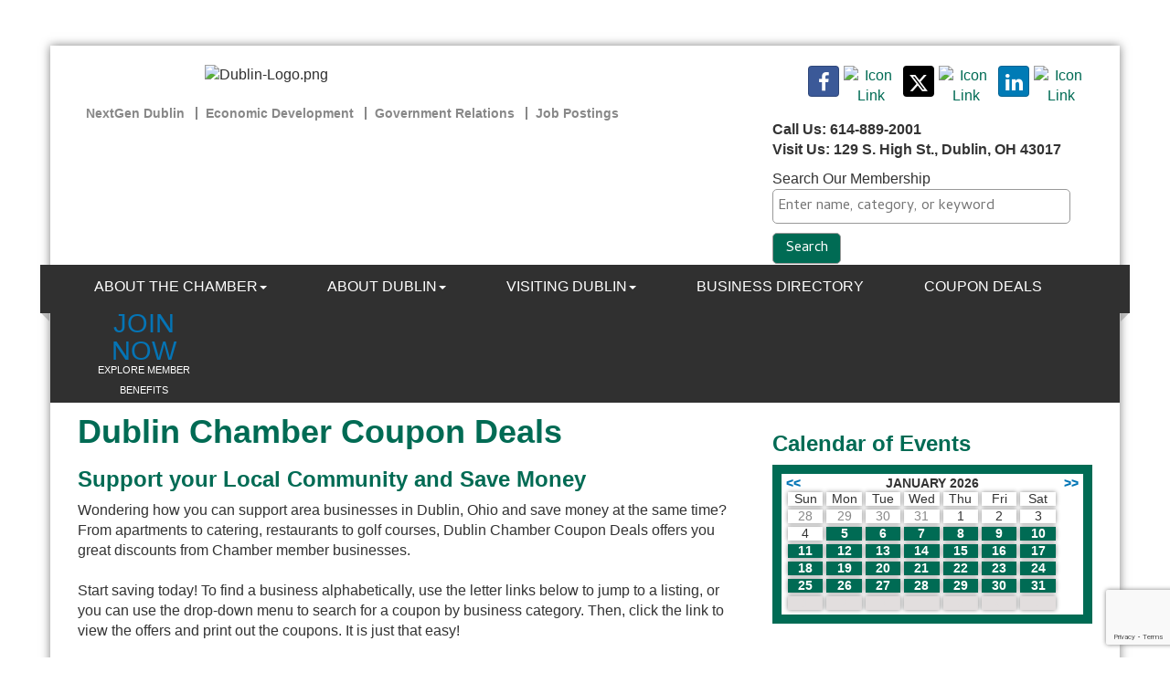

--- FILE ---
content_type: text/html; charset=utf-8
request_url: https://dublinchamber.org/hotdeals?q=LuxeWell%20Life
body_size: 27160
content:


<!DOCTYPE html>
<!--[if lt IE 7]> <html dir="ltr" lang="en-US" class="ie6"> <![endif]-->
<!--[if IE 7]>    <html dir="ltr" lang="en-US" class="ie7"> <![endif]-->
<!--[if IE 8]>    <html dir="ltr" lang="en-US" class="ie8"> <![endif]-->
<!--[if gt IE 8]><!--> <html dir="ltr" lang="en-US"> <!--<![endif]-->

<!-- BEGIN head -->
<head>
<!-- start injected HTML (CCID=1632) -->
<!-- page template: https://www.dublinchamber.org/coupondeals-publiclayout -->
<meta name="description" content="Dublin Chamber of Commerce | Coupon Deals search results for: LuxeWell Life" />
<link href="https://dublinchamber.org/integration/customerdefinedcss?_=SA4qAw2" rel="stylesheet" type="text/css" />
<!-- link for rss not inserted -->
<link rel="canonical" href="https://www.dublinchamber.org/hotdeals" />
<!-- end injected HTML -->

	<!--Meta Tags-->
	<meta http-equiv="Content-Type" content="text/html; charset=UTF-8" />
    <meta charset="utf-8">
	<!--Title-->
	<title>Coupon Deals Search: LuxeWell Life | Dublin Chamber of Commerce</title>
    <!--Favicon-->
    <link rel="shortcut icon" href="https://chambermaster.blob.core.windows.net/userfiles/UserFiles/chambers/1632/CMS/design_assets/favicon.png" type="image/x-icon" />
        
    <!-- Begin Styles -->    
    <!-- Page Header -->
    <script type="text/javascript">
        var BASE_URL = "//www.dublinchamber.org/";
        var CMS = CMS || {};
        CMS.Warnings = CMS.Warnings || {};
        CMS.Defaults = CMS.Defaults || {};
    </script>
<link href="/Content/bundles/cms-public-styles?v=D8mNTZ-9UqeGhR8ddDkrI_X_p7u8taSdYzURPHS2JXg1" rel="stylesheet"/>
<script src="/Content/bundles/cms-public-header-scripts?v=yPjNtgpZ8y92tvBtDtdFF4JH0RbMuwi-tJnjLPEBD3o1"></script>
    <script type="text/javascript">
        CMS.jQuery = jQuery.noConflict(true);
    </script>
    
    
    
    
    <link href='https://fonts.googleapis.com/css?family=Oxygen:400,700,300' rel='stylesheet' type='text/css'>
    <meta name="viewport" content="width=device-width, initial-scale=1.0" />
    <!-- ===== Base Template Styles ===== -->
    <link class="cms-style" href="/Themes/Adams/Resources/css/adamsstyles.css" rel="stylesheet">
    <meta name="viewport" content="width=device-width, initial-scale=1" />

    


    <link rel="stylesheet" href="//www.dublinchamber.org/css/default" type="text/css" media="all" id="theme-style" />

    <!-- Site Header -->
<!-- header data -->
<!-- Global site tag (gtag.js) - Google Analytics -->
<script async src="https://www.googletagmanager.com/gtag/js?id=UA-69324601-1"></script>
<script>
  window.dataLayer = window.dataLayer || [];
  function gtag(){dataLayer.push(arguments);}
  gtag('js', new Date());

  gtag('config', 'UA-69324601-1');
</script>

<link rel="stylesheet" type="text/css" href="https://chambermaster.blob.core.windows.net/userfiles/UserFiles/chambers/1632/CMS/design_assets/customized-print.css " media="print" />
<link href='https://fonts.googleapis.com/css?family=Cambay:400,400italic,700,700italic' rel='stylesheet' type='text/css'>
<style><!-- Meta Pixel Code -->
<script>
!function(f,b,e,v,n,t,s)
{if(f.fbq)return;n=f.fbq=function(){n.callMethod?
n.callMethod.apply(n,arguments):n.queue.push(arguments)};
if(!f._fbq)f._fbq=n;n.push=n;n.loaded=!0;n.version='2.0';
n.queue=[];t=b.createElement(e);t.async=!0;
t.src=v;s=b.getElementsByTagName(e)[0];
s.parentNode.insertBefore(t,s)}(window, document,'script',
'https://connect.facebook.net/en_US/fbevents.js');
fbq('init', '677406519498578');
fbq('track', 'PageView');
</script>
<noscript><img height="1" width="1" style="display:none"
src="https://www.facebook.com/tr?id=677406519498578&ev=PageView&noscript=1"
/></noscript>
<!-- End Meta Pixel Code -->




body, p {font-family: 'Cambay', sans-serif;}  
h1, h2, h3, h4, h5, h6 {font-weight:bold;color:#006B54;}
h1 {margin-top:0;}  
hr {margin-top: 5px;margin-bottom:15px;border-top: 2px solid #303030;}
p img {padding:10px;} 
div[pagelayout="Right Sidebar"] main p a, div[pagelayout="Left Sidebar"] main p a, div[pagelayout="No Sidebar"] main p a {color: #006B54;font-weight: bold;}
.footer .cms-image-widget img {border: 3px solid #B8B8B8;} 
.cms-content .cms-flexslider .flex-caption a {color: #006B54;}  
  
/*--banner ads--*/
.cm-widget-ad {margin-top: 0;margin-bottom: 15px;background-color: #CBDCC7;padding: 15px;} 
  
/*--icon links--*/
.cms-icon-links .cms-icon-title {text-transform: uppercase;display:block;line-height: 14px; margin-top: 2px;}
.footer img.blank, img.flat {min-width: 30px;max-width: 80px;margin-left: 0;margin-right: 0; }
.footer .cms-icon-link img {max-height: 80px;max-width: 60px;}
.footer .cms-icon-links {margin-left: -10px;margin-right: -10px;}  
  
/*--header custom links--*/
.logo {padding-left: 15px;}
header ul.sidebar-nav.horizontal {padding-top: 0;padding-bottom: 0;margin-bottom: 0;} 
@media (max-width: 767px) {.page-area[pageareaid="Head 4"] .cms-custom-links {display:none;}}  
@media (min-width: 768px) {.page-area[pageareaid="Head 5"] .cms-custom-links {display:none;}}  
  
/*--menu--*/
.custom-join-btn { width: 135px;text-align: center; display: inline-block;margin-left: 20px;position: relative;top: 3px;} 
.navbar-default {margin-top: 0;margin-bottom: 10px;font-family: Calibri,Verdana,sans-serif;} 
.navbar-default .navbar-nav > li > a {text-transform: uppercase; }
@media (min-width: 768px) {.nav>li>a { color: #aaa; padding: 12px 15px;width:110px;font-size:13px;line-height:1.1!important;}}
@media (min-width: 992px) {.nav>li>a { color: #aaa; width:auto;font-size:14px;padding: 15px 20px;}}
@media (min-width: 1200px) {.nav>li>a {color: #aaa; font-size:inherit; padding: 15px 33px;}}  
  
/*-- 3 home boxes --*/  
[pagelayout="Home"] [pageareaid="2"] .panel-primary.panel-homesection .panel-title,
[pagelayout="Home"] [pageareaid="3"] .panel-primary.panel-homesection .panel-title,
[pagelayout="Home"] [pageareaid="4"] .panel-primary.panel-homesection .panel-title
{color: #fff;background-color: #303030;}
[pagelayout="Home"] [pageareaid="2"] .panel.panel-homesection .panel-heading .panel-title .panel-icon,
[pagelayout="Home"] [pageareaid="3"] .panel.panel-homesection .panel-heading .panel-title .panel-icon,
[pagelayout="Home"] [pageareaid="4"] .panel.panel-homesection .panel-heading .panel-title .panel-icon 
{margin-bottom: 0;}
[pagelayout="Home"] [pageareaid="2"] .panel.panel-homesection .panel-text,
[pagelayout="Home"] [pageareaid="3"] .panel.panel-homesection .panel-text,
[pagelayout="Home"] [pageareaid="4"] .panel.panel-homesection .panel-text
{text-transform:uppercase;font-size:22px;color: #CBDCC7;padding: 12px;display: block;font-weight: bold;}  
[pagelayout="Home"] [pageareaid="2"] .panel.panel-homesection .panel-body,
[pagelayout="Home"] [pageareaid="3"] .panel.panel-homesection .panel-body,
[pagelayout="Home"] [pageareaid="4"] .panel.panel-homesection .panel-body
{display:none;}  

  
/*--4 home page areas--*/
[pagelayout="Home"] [pageareaid="6"] .cms-design-panel .panel.custom.panel-homesection .panel-title,
[pagelayout="Home"] [pageareaid="7"] .cms-design-panel .panel.custom.panel-homesection .panel-title,
[pagelayout="Home"] [pageareaid="8"] .cms-design-panel .panel.custom.panel-homesection .panel-title,
[pagelayout="Home"] [pageareaid="9"] .cms-design-panel .panel.custom.panel-homesection .panel-title,
[pagelayout="Home"] [pageareaid="10"] .cms-design-panel .panel.custom.panel-homesection .panel-title
{border-color: #E9E9E9;border: 0;text-transform: uppercase;font-weight: bold;color:#006B54!important;font-size:22px;padding-bottom:15px!important;}
  
[pagelayout="Home"] [pageareaid="6"] .panel.custom.panel-homesection .panel-body,
[pagelayout="Home"] [pageareaid="7"] .panel.custom.panel-homesection .panel-body,
[pagelayout="Home"] [pageareaid="8"] .panel.custom.panel-homesection .panel-body,
[pagelayout="Home"] [pageareaid="9"] .panel.custom.panel-homesection .panel-body,
[pagelayout="Home"] [pageareaid="10"] .panel.custom.panel-homesection .panel-body {padding: 0;}
  
[pagelayout="Home"] [pageareaid="6"] .panel.panel-homesection .panel-heading .panel-title .panel-icon,
[pagelayout="Home"] [pageareaid="7"] .panel.panel-homesection .panel-heading .panel-title .panel-icon,
[pagelayout="Home"] [pageareaid="8"] .panel.panel-homesection .panel-heading .panel-title .panel-icon,
[pagelayout="Home"] [pageareaid="10"] .panel.panel-homesection .panel-heading .panel-title .panel-icon {margin-bottom: 12px;}
  
[pagelayout="Home"] [pageareaid="6"] h5 a,
[pagelayout="Home"] [pageareaid="7"] h5 a,
[pagelayout="Home"] [pageareaid="8"] h5 a,
[pagelayout="Home"] [pageareaid="10"] h5 a { color: #222!important;font-weight: bold;font-size: 17px;}  
  
/*[pagelayout="Home"] [pageareaid="7"] p,
[pagelayout="Home"] [pageareaid="8"] p {margin: 0 0 7px;line-height:1.3;}*/
  
/*[pagelayout="Home"] [pageareaid="7"] .panel,
[pagelayout="Home"] [pageareaid="8"] .panel { margin-bottom: 10px;}*/
  
[pagelayout="Home"] [pageareaid="9"] .panel.panel-homesection .panel-heading .panel-title .panel-icon {margin-bottom: 0px;}
[pagelayout="Home"] [pageareaid="9"] .panel.panel-homesection {border: 2px solid #006B54!important;padding: 12px;}
[pagelayout="Home"] [pageareaid="9"] a {color: #0574B5} 
  
  
/*--Upcoming Events / Featured Events--*/
.mn-scroll-item {background-color: #fff;}
.mn-scroll-item:hover {background-color: #fff;} 
.mn-scroll-container { margin: 0;} 
.scroller .mn-scroll-container{font-family: 'Cambay', sans-serif;height:auto;min-height: 220px;}
#mni-widgets-1454966413634.scroller .mn-scroll-container{height:auto;min-height: 90px;}
.scroller .mn-scroll-slider{}
.scroller .mn-scroll-item{padding-bottom:10px;}
.scroller .mn-scroll-link{color:#0574b5!important;display:block;text-decoration:none;font-weight:normal;font-size:16px;line-height: 1.42857;}
.scroller .mn-scroll-link:hover{text-decoration:underline}
.scroller .mn-scroll-name, .mn-scroll-teaser, .mn-scroll-location {padding: 5px 0;} 
.scroller .mn-scroll-date {color: #006B54;font-size: 16px;font-weight: bold;display: block;position: relative;width: 100%;line-height: 16px;left: 0;top: 0;text-align: left;}
.scroller .mn-scroll-teaser{color:#231f20;display:block;font-weight:normal;font-size:16px;line-height: 16px;}  
  
/****************************Upcoming Events / Featured Events****************************************/
/* Copied exactly from previous site, but adjusted the .mn-scroll-container height and min-height properties */
.scroller .mn-scroll-container{height:auto;min-height: auto;}
.scroller .mn-scroll-slider{position:relative;}
.scroller .mn-scroll-item{padding-bottom:15px;}
.scroller .mn-scroll-link{color:#0574b5!important;display:block;text-decoration:none;font-weight:normal;font-size:16px;line-height: 1.42857;}
.scroller .mn-scroll-link:hover{text-decoration:underline}
.scroller .mn-scroll-date{color:#00836a; font-size:16px;font-weight:bold;display:block;line-height: 1.4;}
.scroller .mn-scroll-teaser{color:#231f20;display:block;font-weight:normal;font-size:16px;line-height: 1.4;display: none;}
  
/*--footer--*/
.footer h5{font-size: 15px;font-weight: bold;color:#fff;margin-top: 25px;} 
.footer p {line-height:line-height: 1.2;} 
.footer h4 {font-size: 23px;color:#fff;}
@media (max-width: 767px) {.gallery .img-outer {margin: 0;}}  
  
  
/*--responsive calendar widget--*/
.mn-widget-calendar {width: 100%;line-height: 109%;border: 10px solid #006B54;padding: 3px 5px;}
.mn-widget-calendar-weekday, .mn-widget-calendar-day {float: left;width: 12%;margin: 2px;text-align: center;box-shadow: 0px 0px 5px #888888;}
.mn-widget-calendar-active {background-color:#006B54;} 
.mn-widget-calendar-active a {color:#fff;}   
.mn-widget-calendar .mn-widget-calendar-prev a {color:#0074b5;}
.mn-widget-calendar .mn-widget-calendar-next a {color:#0074b5;}
.mn-widget-calendar-day-next {color: #E2DEDE;background-color: #E2DEDE;}  
  
/*--slider--*/
#page-layout[pagelayout="Home"] .page-area[pageareaid="1"] .cms-flexslider {
    margin-bottom: 25px;
}  
#page-layout[pagelayout="Home"] .page-area[pageareaid="1"] .cms-flexslider .flex-caption {
    color: #303030;
    background-color: rgba(255, 255, 255, 0.8);
    padding: 15px;
}  
.cms-content .cms-flexslider .flex-caption h3 {
    font-size: 28px;
    margin-bottom: 5px;
}  
  
/*--larger padding around web page--*/
@media (min-width: 1200px) {
.navbar-default {margin-left: -30px;margin-right: -30px;}
.container {padding-right: 30px;padding-left: 30px;}
footer {margin-left: -30px;margin-right: -30px;padding: 30px;}
}    
 /* ODM-420-96849 */
ul.dropdown-menu a {
    color: #888888;
    line-height: 24px;
    font-size: 16px;
}
  
ul.dropdown-menu strong {
    font-weight: bold;
    color: #cbdcc7;
}

ul.dropdown-menu li:not(:first-child) {
	list-style-type: circle;
    color: #888888; 
}
</style>

<!-- Google tag (gtag.js) -->
<script async src="https://www.googletagmanager.com/gtag/js?id=G-M07RBMNH4N"></script>
<script>
  window.dataLayer = window.dataLayer || [];
  function gtag(){dataLayer.push(arguments);}
  gtag('js', new Date());

  gtag('config', 'G-M07RBMNH4N');
</script>
<!-- Meta Pixel Code -->
<script>
!function(f,b,e,v,n,t,s)
{if(f.fbq)return;n=f.fbq=function(){n.callMethod?
n.callMethod.apply(n,arguments):n.queue.push(arguments)};
if(!f._fbq)f._fbq=n;n.push=n;n.loaded=!0;n.version='2.0';
n.queue=[];t=b.createElement(e);t.async=!0;
t.src=v;s=b.getElementsByTagName(e)[0];
s.parentNode.insertBefore(t,s)}(window, document,'script',
'https://connect.facebook.net/en_US/fbevents.js');
fbq('init', '507507935565388');
fbq('track', 'PageView');
</script>
<noscript><img height="1" width="1" style="display:none"
src="https://www.facebook.com/tr?id=507507935565388&ev=PageView&noscript=1"
/></noscript>
<!-- End Meta Pixel Code -->
<!-- Google tag (gtag.js) -->
<script async src="https://www.googletagmanager.com/gtag/js?id=G-QZ1KJQ836F"></script>
<script>
  window.dataLayer = window.dataLayer || [];
  function gtag(){dataLayer.push(arguments);}
  gtag('js', new Date());

  gtag('config', 'G-QZ1KJQ836F');
</script>
    <!-- End Styles -->
        <script>
            (function (i, s, o, g, r, a, m) {
                i['GoogleAnalyticsObject'] = r; i[r] = i[r] || function () {
                    (i[r].q = i[r].q || []).push(arguments)
                }, i[r].l = 1 * new Date(); a = s.createElement(o),
                m = s.getElementsByTagName(o)[0]; a.async = 1; a.src = g; m.parentNode.insertBefore(a, m)
            })(window, document, 'script', '//www.google-analytics.com/analytics.js', 'ga');

            ga('create', 'UA-37665331-5', 'auto');
            ga('send', 'pageview');
        </script>
    <!-- jQuery first, then Popper.js, then Bootstrap JS -->
    <script src="https://code.jquery.com/jquery-3.7.1.min.js" crossorigin="anonymous"></script>
    <script type="text/javascript" src="https://code.jquery.com/ui/1.13.2/jquery-ui.min.js"></script>
<script src="https://dublinchamber.org/Content/bundles/SEO4?v=jX-Yo1jNxYBrX6Ffq1gbxQahkKjKjLSiGjCSMnG9UuU1"></script>
    <script type="text/javascript" src="https://ajax.aspnetcdn.com/ajax/globalize/0.1.1/globalize.min.js"></script>
    <script type="text/javascript" src="https://ajax.aspnetcdn.com/ajax/globalize/0.1.1/cultures/globalize.culture.en-US.js"></script>
    <!-- Required meta tags -->
    <meta charset="utf-8">
    <meta name="viewport" content="width=device-width, initial-scale=1, shrink-to-fit=no">
    <link rel="stylesheet" href="https://code.jquery.com/ui/1.13.2/themes/base/jquery-ui.css" type="text/css" media="all" />
    <script type="text/javascript">
        var MNI = MNI || {};
        MNI.CurrentCulture = 'en-US';
        MNI.CultureDateFormat = 'M/d/yyyy';
        MNI.BaseUrl = 'https://dublinchamber.org';
        MNI.jQuery = jQuery.noConflict(true);
        MNI.Page = {
            Domain: 'dublinchamber.org',
            Context: 201,
            Category: null,
            Member: null,
            MemberPagePopup: true
        };
        MNI.LayoutPromise = new Promise(function (resolve) {
            MNI.LayoutResolution = resolve;
        });
        MNI.MemberFilterUrl = '';
    </script>


    <script src="https://www.google.com/recaptcha/enterprise.js?render=6LfI_T8rAAAAAMkWHrLP_GfSf3tLy9tKa839wcWa" async defer></script>
    <script>

        const SITE_KEY = '6LfI_T8rAAAAAMkWHrLP_GfSf3tLy9tKa839wcWa';

        // Repeatedly check if grecaptcha has been loaded, and call the callback once it's available
        function waitForGrecaptcha(callback, retries = 10, interval = 1000) {
            if (typeof grecaptcha !== 'undefined' && grecaptcha.enterprise.execute) {
                callback();
            } else if (retries > 0) { 
                setTimeout(() => {
                    waitForGrecaptcha(callback, retries - 1, interval);
                }, interval);
            } else {
                console.error("grecaptcha is not available after multiple attempts");
            }
        }

        // Generates a reCAPTCHA v3 token using grecaptcha.enterprise and injects it into the given form.
        // If the token input doesn't exist, it creates one. Then it executes the callback with the token.
        function setReCaptchaToken(formElement, callback, action = 'submit') {
            grecaptcha.enterprise.ready(function () {
                grecaptcha.enterprise.execute(SITE_KEY, { action: action }).then(function (token) {

                    MNI.jQuery(function ($) {
                        let input = $(formElement).find("input[name='g-recaptcha-v3']");

                        if (input.length === 0) {
                            input = $('<input>', {
                                type: 'hidden',
                                name: 'g-recaptcha-v3',
                                value: token
                            });
                            $(formElement).append(input);
                        }
                        else
                            $(input).val(token);

                        if (typeof callback === 'function') callback(token);
                    })

                });
            });
        }

    </script>




<script src="https://dublinchamber.org/Content/bundles/MNI?v=34V3-w6z5bLW9Yl7pjO3C5tja0TdKeHFrpRQ0eCPbz81"></script>
    <!-- Bootstrap CSS -->
    <link type="text/css" href="https://dublinchamber.org/Content/SEO4/css/bootstrap/bootstrap-ns.min.css" rel="stylesheet" />
<link href="https://dublinchamber.org/Content/SEO4/css/fontawesome/css/fa.bundle?v=ruPA372u21djZ69Q5Ysnch4rq1PR55j8o6h6btgP60M1" rel="stylesheet"/>
<link href="https://dublinchamber.org/Content/SEO4/css/v4-module.bundle?v=teKUclOSNwyO4iQ2s3q00X0U2jxs0Mkz0T6S0f4p_241" rel="stylesheet"/>
<script src="https://cdn.jsdelivr.net/npm/js-cookie@2.2.1/src/js.cookie.min.js"></script>
<style>
#mn-content #mn-hotdeals-index .mn-form-togglable-inactive {
     display: block;
}
</style>

<meta name="referrer" content="origin" />
<script>
function isPath (path) {
  return window.location.pathname.toLowerCase().indexOf(path) > -1
}
</script></head>
 <!-- Begin body -->
<body class="cmsbackground">
    


<div id="page-layout" pageLayout="Right Sidebar" pageId=21868>
    



<div class="container wrapper">
		<!--Header -->
	<header class="headerBkg bg-header">
      <div class="row">
			<div class="col-md-8">
				<div class="row">
					<div class="col-md-7 logo">
<div class="page-area  global" pageareaid="Head 0">
    <ul class="cms-widgets">

<li class="cms-widget published " contentid="92222" pageareaid="Head 0" order="0" contenttypeid="8">
        <!--  -->
    
    <div class="cms-image-widget center ">
            <a href="/" >
                    <img style="max-width:100%" alt="Dublin-Logo.png" src="https://chambermaster.blob.core.windows.net/userfiles/UserFiles/chambers/1632/CMS/Chamber_Logos/DCCLogo-600.jpg">

            </a>
    </div>

    <span style="clear:both;display:block;"></span>
</li>


 


<li class="cms-widget published " contentid="724473" pageareaid="Head 0" order="1" contenttypeid="6">
        <!-- 
    <span>Generic</span>
 -->
    

    <div class="cms-design-panel" id="content-724473">
<!-- Meta Pixel Code --><script>
!function(f,b,e,v,n,t,s)
{if(f.fbq)return;n=f.fbq=function(){n.callMethod?
n.callMethod.apply(n,arguments):n.queue.push(arguments)};
if(!f._fbq)f._fbq=n;n.push=n;n.loaded=!0;n.version='2.0';
n.queue=[];t=b.createElement(e);t.async=!0;
t.src=v;s=b.getElementsByTagName(e)[0];
s.parentNode.insertBefore(t,s)}(window, document,'script',
'https://connect.facebook.net/en_US/fbevents.js');
fbq('init', '600981619435774');
fbq('track', 'PageView');
</script><noscript><img height="1" width="1" style="display:none"
src="https://www.facebook.com/tr?id=600981619435774&ev=PageView&noscript=1"
/></noscript><!-- End Meta Pixel Code -->    </div>

    <span style="clear:both;display:block;"></span>
</li>


 


<li class="cms-widget published " contentid="724474" pageareaid="Head 0" order="2" contenttypeid="6">
        <!-- 
    <span>Generic</span>
 -->
    

    <div class="cms-design-panel" id="content-724474">
<script type="text/javascript">
_linkedin_partner_id = "6916284";
window._linkedin_data_partner_ids = window._linkedin_data_partner_ids || [];
window._linkedin_data_partner_ids.push(_linkedin_partner_id);
</script><script type="text/javascript">
(function(l) {
if (!l){window.lintrk = function(a,b){window.lintrk.q.push([a,b])};
window.lintrk.q=[]}
var s = document.getElementsByTagName("script")[0];
var b = document.createElement("script");
b.type = "text/javascript";b.async = true;
b.src = "https://snap.licdn.com/li.lms-analytics/insight.min.js";
s.parentNode.insertBefore(b, s);})(window.lintrk);
</script><noscript>
<img height="1" width="1" style="display:none;" alt="" src="https://px.ads.linkedin.com/collect/?pid=6916284&fmt=gif" />
</noscript>    </div>

    <span style="clear:both;display:block;"></span>
</li>


 

    </ul>
</div>
 </div>
					<div class="col-md-5">
<div class="page-area  global" pageareaid="Head 1">
    <ul class="cms-widgets">
    </ul>
</div>
</div>
					<div class="col-xs-12">
<div class="page-area  global" pageareaid="Head 4">
    <ul class="cms-widgets">

<li class="cms-widget " contentid="113162" pageareaid="Head 4" order="0" contenttypeid="7">
        <!--  -->
    

    <span style="clear:both;display:block;"></span>
</li>


 


<li class="cms-widget published " contentid="101964" pageareaid="Head 4" order="1" contenttypeid="7">
        <!--  -->
    
    <div class="cms-custom-links">
            <style>

                ul#content-101964.sidebar-nav.horizontal.sidebar-default.custom {
                    background-color: #ffffff;
                }
                ul#content-101964.sidebar-nav.horizontal.sidebar-default.custom li {
                    border-color: #888888;
                }
                                                ul#content-101964.sidebar-nav.sidebar-default.custom .nav-item a {
                    background-color:#ffffff;
                    border-color:#ffffff;
                    color:#888888;
                }
            </style>
        <div class="cms-alignment-wrapper left ">
            <ul class="sidebar-nav sidebar-default custom  horizontal " id="content-101964">
                    <li>
                        <div class="nav-item">
                            <a href="/Next-Gen-Dublin" >
                                <span class="panel-icon">
                                                                            <span class="panel-image"><img class="blank" src="https://devchambermaster.blob.core.windows.net/cms/media/icons/add-icon-flat.png"></span>
                                                                            <span>NextGen Dublin</span>
                                </span>
                            </a>
                        </div>
                    </li>
                    <li>
                        <div class="nav-item">
                            <a href="/Economic-Development" >
                                <span class="panel-icon">
                                                                            <span class="panel-image"><img class="blank" src="https://devchambermaster.blob.core.windows.net/cms/media/icons/add-icon-flat.png"></span>
                                                                            <span>Economic Development</span>
                                </span>
                            </a>
                        </div>
                    </li>
                    <li>
                        <div class="nav-item">
                            <a href="/Government-Relations" >
                                <span class="panel-icon">
                                                                            <span class="panel-image"><img class="blank" src="https://devchambermaster.blob.core.windows.net/cms/media/icons/add-icon-flat.png"></span>
                                                                            <span>Government Relations</span>
                                </span>
                            </a>
                        </div>
                    </li>
                    <li>
                        <div class="nav-item">
                            <a href="/jobs" >
                                <span class="panel-icon">
                                                                            <span class="panel-image"><img class="blank" src="https://devchambermaster.blob.core.windows.net/cms/media/icons/add-icon-flat.png"></span>
                                                                            <span>Job Postings</span>
                                </span>
                            </a>
                        </div>
                    </li>
            </ul>
        </div>
    </div>    

    <span style="clear:both;display:block;"></span>
</li>


 

    </ul>
</div>
</div>
				</div>
			</div>
			<div class="col-md-4">
				<div class="row">
					<div class="col-xs-12">
<div class="page-area  global" pageareaid="Head 3">
    <ul class="cms-widgets">

<li class="cms-widget published " contentid="91323" pageareaid="Head 3" order="0" contenttypeid="9">
        <!--  -->
    
    <div class="cms-cm-icons">
        <ul class="cms-icon-links fixed  icon-links-secondary  right " count="7" id="content-91323">
                <li class="cms-icon-link">
                    <a href="https://www.facebook.com/dublinohiochamber" target=&quot;_blank&quot;>
                        <div class="panel-icon">
                                <i class="fa fa-facebook social-btn" title="Icon Link"></i>
                                                    </div>
                    </a>
                </li>
                <li class="cms-icon-link">
                    <a href="https://vimeo.com/user26087109" target=&quot;_blank&quot;>
                        <div class="panel-icon">
                                                            <span class="panel-image"><img class="transparent" src="https://chambermaster.blob.core.windows.net/userfiles/UserFiles/chambers/1632/CMS/2024/vimeo.jpg" title="Icon Link"></span>
                        </div>
                    </a>
                </li>
                <li class="cms-icon-link">
                    <a href="https://www.twitter.com/dublinchamber" target=&quot;_blank&quot;>
                        <div class="panel-icon">
                                <i class="fa fa-x-twitter social-btn" title="Icon Link"></i>
                                                    </div>
                    </a>
                </li>
                <li class="cms-icon-link">
                    <a href="https://www.instagram.com/dublinohiochamber/" target=&quot;_blank&quot;>
                        <div class="panel-icon">
                                                            <span class="panel-image"><img class="transparent" src="https://chambermaster.blob.core.windows.net/userfiles/UserFiles/chambers/1632/CMS/1_custom_icons/ig-logo-email-w34.png" title="Icon Link"></span>
                        </div>
                    </a>
                </li>
                <li class="cms-icon-link">
                    <a href="https://www.linkedin.com/company/2295478/admin/updates/" target=&quot;_blank&quot;>
                        <div class="panel-icon">
                                <i class="fa fa-linkedin social-btn" title="Icon Link"></i>
                                                    </div>
                    </a>
                </li>
                <li class="cms-icon-link">
                    <a href="/contact/" >
                        <div class="panel-icon">
                                                            <span class="panel-image"><img class="transparent" src="https://chambermaster.blob.core.windows.net/userfiles/UserFiles/chambers/1632/CMS/Graphics_do_not_delete/mail.png" title="Icon Link"></span>
                        </div>
                    </a>
                </li>
                <li class="cms-icon-link">
                    <a >
                        <div class="panel-icon">
                                                            <span class="panel-image"><img class="blank" src="https://devchambermaster.blob.core.windows.net/cms/media/icons/add-icon-flat.png" title="Icon"></span>
                        </div>
                    </a>
                </li>
        </ul>
    </div>

    <span style="clear:both;display:block;"></span>
</li>


 


<li class="cms-widget published " contentid="103333" pageareaid="Head 3" order="1" contenttypeid="6">
        <!-- 
    <span>Generic</span>
 -->
    

    <div class="cms-design-panel" id="content-103333">
<p><strong>Call Us: 614-889-2001&nbsp;&nbsp;&nbsp;&nbsp;&nbsp;&nbsp;&nbsp; </strong><br />
<strong>Visit Us: 129 S. High St., Dublin, OH 43017</strong></p>
    </div>

    <span style="clear:both;display:block;"></span>
</li>


 


<li class="cms-widget published " contentid="192507" pageareaid="Head 3" order="2" contenttypeid="6">
        <!-- 
    <span>Generic</span>
 -->
    

    <div class="cms-design-panel" id="content-192507">
<div id="mni-search-1467057580394">Search Our Membership</div>
<script type="text/javascript" src="https://www.dublinchamber.org/Content/Script/SearchWidget.js"></script><script type="text/javascript">
/*<![CDATA[*/
new MNI.Widgets.SearchBox("mni-search-1467057580394",{"limit":10,"buttonText":"Search","keywordPlaceholder":"Enter name, category, or keyword","styleTemplate":"#@id .mn-widget-searchbox-form{margin:0 0 -10px}#@id .mn-widget-searchbox-fieldwrapper{display:inline-block;margin:0 0 10px;margin-right:3px;max-width:100%;position:relative}#@id .mn-widget-searchbox-field{display:block;padding:0 6px}#@id .mn-widget-searchbox-field input{background:#FFF;border:solid 1px #999;border-radius:5px;color:#333;font-family:'Cambay', sans-serif;font-size:16px;line-height:100%;max-width:100%;padding:5px}#@id .mn-widget-searchbox-field input{margin:0 -6px}#@id .mn-widget-searchbox-keyword{width:338px}#@id .mn-widget-searchbox-searchbtn{background:#006B54;border:solid 1px #999;border-radius:5px;color:#FFF;cursor:pointer;font-family:'Cambay', sans-serif;font-size:16px;margin:0 0 10px;min-width:75px;padding:5px 10px}#@id .mn-widget-searchbox-searchbtn:hover{background:#009978;color:#FFF}#@id .mn-widget-searchbox-autocomplete{left:0;min-width:100%;position:absolute;top:100%;white-space:nowrap;z-index:1000}#@id .mn-widget-searchbox-autocomplete ul{background:#FFF;border:solid 1px #999;border-radius:5px;list-style:none;margin:0;padding:2px}#@id .mn-widget-searchbox-autocomplete li{margin:0;padding:0}#@id .mn-autocomplete{border-radius:5px;color:#333;cursor:pointer;display:block;font-family:'Cambay', sans-serif;font-size:16px;line-height:100%;padding:.2em .4em;position:relative;text-decoration:none}#@id .mn-autocomplete:hover{background:#EEE;border:solid 1px #999;margin:-1px}#@id .mn-autocomplete br{display:none}#@id .mn-autocomplete-name{display:block}#@id .mn-autocomplete-type{color:#333;display:block;font-size:75%;font-style:italic;line-height:125%}"}).create();
/*]]>*/
</script>    </div>

    <span style="clear:both;display:block;"></span>
</li>


 

    </ul>
</div>
</div>
				</div>
			</div>
			<div class="col-xs-12">
<div class="page-area  global" pageareaid="Head 5">
    <ul class="cms-widgets">
    </ul>
</div>
</div>
      </div>
	</header>
			<!-- Navigation -->
					<nav class="navbar navbar-default" role="navigation">
						<div class="left-edge">
							<div class="left-corner"></div>
						</div>
						<div class="right-edge">
							<div class="right-corner"></div>
						</div>
						<!-- Brand and toggle get grouped for better mobile display -->
						<div class="navbar-header">
							<button type="button" class="navbar-toggle" data-toggle="collapse" data-target="#bs-example-navbar-collapse-1"> <span class="sr-only">Toggle navigation</span> <span class="icon-bar"></span> <span class="icon-bar"></span> <span class="icon-bar"></span></button>
						</div>
						<!-- Collect the nav links, forms, and other content for toggling -->
						<div class="collapse navbar-collapse" id="bs-example-navbar-collapse-1">
							<div id="cm-cms-menu">
								

<ul menu-id="763" class="nav navbar-nav yamm basic-mega cms-bootstrap-menu">
            <li class="dropdown" navigation-id="49209">
            <a href="#" class="dropdown-toggle" data-toggle="dropdown" target="_self">About the Chamber<b class="caret"></b></a>
            <ul class="dropdown-menu">
                <li>
                    <div class="yamm-content">
                            <div class="row">
        <ul class="col-sm-3 list-unstyled">
                <li>
                    <p><strong>Who We Are</strong></p>
                </li>
                    <li><a href="/board-of-directors" target="_self">Board of Directors</a></li>
                    <li><a href="/chamber-committees" target="_self">Chamber Committees</a></li>
                    <li><a href="/dublin-chamber-civic-foundation" target="_self">Dublin Chamber Civic Foundation</a></li>
        </ul>
        <ul class="col-sm-3 list-unstyled">
                <li>
                    <p><strong>Member Benefits</strong></p>
                </li>
                    <li><a href="/conference-room-rentals" target="_self">Conference Room Rentals</a></li>
                    <li><a href="/membership-benefits-programs" target="_self">Membership Benefits &amp; Programs</a></li>
                    <li><a href="/value-of-membership" target="_self">Value of Membership</a></li>
                    <li><a href="/connecting-businesses-employees" target="_self">Connecting Businesses &amp; Employees</a></li>
                    <li><a href="/membership-logo" target="_self">Membership Logo</a></li>
                    <li><a href="/join-now" target="_self">Join Now</a></li>
        </ul>
        <ul class="col-sm-3 list-unstyled">
                <li>
                    <p><strong>Chamber Programming &amp; Special Events</strong></p>
                </li>
                    <li><a href="/ai-workshop-series" target="_self">AI Workshop Series</a></li>
                    <li><a href="/marketing-workshops" target="_self">Marketing Workshops</a></li>
                    <li><a href="/leadership-development-track" target="_self">Leadership Development Track</a></li>
                    <li><a href="/dublin-chamber-corporate-challenge" target="_self">Dublin Chamber Corporate Charity Cup</a></li>
                    <li><a href="/taste-of-dublin" target="_self">Taste of Dublin</a></li>
                    <li><a href="/chamber-member-open-houses-ribbon-cutting-events" target="_self">Ribbon Cutting &amp; Grand Opening Events</a></li>
                    <li><a href="/community-champion-awards" target="_self">Community Champion Awards</a></li>
                    <li><a href="/dublins-community-service-day" target="_self">Community Service Day</a></li>
                    <li><a href="/awards-and-recognition" target="_self">Awards and Recognition</a></li>
        </ul>
        <ul class="col-sm-3 list-unstyled">
                <li>
                    <p><strong>Media - Photos &amp; News</strong></p>
                </li>
                    <li><a href="/dublin-chamber-news-archive" target="_self">Dublin Chamber News Archive</a></li>
                    <li><a href="https://www.dublinchamber.org/news" target="_self">Members in the News</a></li>
        </ul>
            </div>

                    </div>
                </li>
            </ul>
        </li>
        <li class="dropdown" navigation-id="49204">
            <a href="#" class="dropdown-toggle" data-toggle="dropdown" target="_self">About Dublin<b class="caret"></b></a>
            <ul class="dropdown-menu">
                <li>
                    <div class="yamm-content">
                            <div class="row">
        <ul class="col-sm-3 list-unstyled">
                <li>
                    <p><strong>Dublin, Ohio, USA</strong></p>
                </li>
                    <li><a href="/fast-facts---dublin-at-a-glance" target="_self">Fast Facts - Dublin at a Glance</a></li>
                    <li><a href="/history" target="_self">History</a></li>
                    <li><a href="/city-of-dublin" target="_self">City of Dublin</a></li>
                    <li><a href="/the-business-sectors-contribution-to-dublin" target="_self">The Business Sector&#39;s Contribution to Dublin</a></li>
                    <li><a href="/moving-to-dublin" target="_self">Moving to Dublin</a></li>
                    <li><a href="/dublin-area-map" target="_self">Dublin Parks &amp; Dublin Area Map</a></li>
                    <li><a href="/taxes" target="_self">Taxes</a></li>
                    <li><a href="/local-organizations" target="_self">Local Organizations</a></li>
        </ul>
        <ul class="col-sm-3 list-unstyled">
                <li>
                    <p><strong>Education</strong></p>
                </li>
                    <li><a href="/dublin-city-schools" target="_self">Dublin City Schools</a></li>
                    <li><a href="/hilliard-city-schools" target="_self">Hilliard City Schools</a></li>
        </ul>
            </div>

                    </div>
                </li>
            </ul>
        </li>
        <li class="dropdown" navigation-id="49206">
            <a href="#" class="dropdown-toggle" data-toggle="dropdown" target="_self">Visiting Dublin<b class="caret"></b></a>
            <ul class="dropdown-menu">
                <li>
                    <div class="yamm-content">
                            <div class="row">
        <ul class="col-sm-3 list-unstyled">
                <li>
                    <p><strong>Area Attractions, Shopping &amp; Dining</strong></p>
                </li>
                    <li><a href="/downtown-dublin-the-bridge-street-district" target="_self">Downtown Dublin &amp; the Bridge Street District</a></li>
                    <li><a href="/area-attractions" target="_self">Attractions</a></li>
                    <li><a href="/golf-courses" target="_self">Golf Courses</a></li>
                    <li><a href="/restaurants" target="_self">Restaurants</a></li>
                    <li><a href="/hotels" target="_self">Hotels</a></li>
                    <li><a href="/shopping" target="_self">Shopping</a></li>
                    <li><a href="https://www.dublinchamber.org/hotdeals/" target="_blank">Dublin Chamber Coupon Deals</a></li>
        </ul>
        <ul class="col-sm-3 list-unstyled">
                <li>
                    <p><strong>Special Events</strong></p>
                </li>
                    <li><a href="/the-memorial-tournament" target="_self">the Memorial Tournament</a></li>
                    <li><a href="/dublin-irish-festival" target="_self">Dublin Irish Festival</a></li>
                    <li><a href="/community-events-calendar" target="_self">Community Events Calendar</a></li>
                    <li><a href="/event-planning" target="_self">Event Planning</a></li>
        </ul>
        <ul class="col-sm-3 list-unstyled">
                <li>
                    <p><strong>Getting Around</strong></p>
                </li>
                    <li><a href="/transportation" target="_self">Transportation</a></li>
        </ul>
            </div>

                    </div>
                </li>
            </ul>
        </li>
        <li ><a href="/list/" target="_self">Business Directory</a></li>
        <li ><a href="/hotdeals/" target="_self">Coupon Deals</a></li>

</ul>



							</div>
                          <div class="custom-join-btn"><a href="/member/newmemberapp"><span style="font-size:29px;line-height:29px;"><span style="color:#0574b5;">JOIN NOW</span></span><br />
<span style="color:#FFFFFF;"><span style="font-size:11px;line-height: 10px;position: relative;top: -7px">EXPLORE MEMBER BENEFITS</span></span></a></div>
						</div>
						<!-- /.navbar-collapse -->
					</nav>
					<!-- /Navigation -->
		<!-- Main Content -->
			

<main>
	
	<div class="row">
		<div class="col-xs-12">
<div class="page-area  global" pageareaid="Layout Top 0">
    <ul class="cms-widgets">
    </ul>
</div>
</div>
	</div>
	<div class="row">
		<div class="col-xs-12">
<div class="page-area  local" pageareaid="1">
    <ul class="cms-widgets">
    </ul>
</div>
</div>
	</div>
	 <div class="row">
		<div class="col-md-8">
		<div class="row">
				<div class="col-xs-12">
<div class="page-area  local" pageareaid="Main">
    <ul class="cms-widgets">

<li class="cms-widget published " contentid="95481" pageareaid="Main" order="1" contenttypeid="6">
        <!-- 
    <span>Generic</span>
 -->
    

    <div class="cms-design-panel" id="content-95481">
<h1>Dublin Chamber Coupon Deals</h1>

<h3>Support your Local Community and Save Money</h3>

<p>Wondering how you can support area businesses in Dublin, Ohio and save money at the same time? From apartments to catering, restaurants to golf courses, Dublin Chamber Coupon Deals offers you great discounts from Chamber member businesses.<br />
<br />
Start saving today! To find a business alphabetically, use the letter links below to jump to a listing, or you can use the drop-down menu to search for a coupon by business category. Then, click the link to view the offers and print out the coupons. It is just that easy!<br />
<br />
Are you a Dublin Chamber member who would like to offer a Coupon Deal?&nbsp;<a href="/login">Log in</a>&nbsp;to the member section of the Chamber&rsquo;s website or call the Chamber at <span class="baec5a81-e4d6-4674-97f3-e9220f0136c1" style="white-space: nowrap;">614-889-2001<a href="#" style="margin: 0px; border: currentColor; border-image: none; left: 0px; top: 0px; width: 16px; height: 16px; right: 0px; bottom: 0px; overflow: hidden; vertical-align: middle; float: none; display: inline; white-space: nowrap; position: static !important;" title="Call: 614-889-2001"><img src="[data-uri]" style="margin: 0px; border: currentColor; border-image: none; left: 0px; top: 0px; width: 16px; height: 16px; right: 0px; bottom: 0px; overflow: hidden; vertical-align: middle; float: none; display: inline; white-space: nowrap; position: static !important;" title="Call: 614-889-2001" /></a></span>.&nbsp;</p>

<p><br />
&nbsp;</p>

<p>    <div id="gzns">
        


<div class="container-fluid gz-hotdeals">
    <div class="d-flex w-100 gz-pagetitle-dealsbuttons">
         <div class="flex-grow-1 gz-pagetitle">
            <h1>Coupon Deals</h1>
        </div>
        

<div class="gz-dealsbuttons"></div>

    </div>


    <!--banner ad -->

  <!-- search filter bar -->
  <div class="row gz-hotdeals-search-filters">
    <div class="col">
<form action="https://dublinchamber.org/hotdeals" class="mn-form" method="get">            <div class="input-group gz-search-filters">
                <input name="q" for="search" type="text" class="form-control gz-search-keyword" aria-label="keyword search" placeholder="Keyword">
                    <select name="c" class="custom-select gz-search-category" id="category-select" aria-label="Search by Category">
                        <option value="" selected>Category...</option>
                        <option value="957">Advertising</option><option value="967">Air Duct Cleaning</option><option value="998">Auto Dealers</option><option value="1002">Automotive</option><option value="2002">Business Consulting &amp; Coaching</option><option value="1055">Candy, Cookies &amp; Gifts</option><option value="1082">Chiropractic Services</option><option value="1090">Cleaning Service</option><option value="1171">Counseling - Mental Health</option><option value="1187">Day Spa</option><option value="1193">Dentist</option><option value="2015">Dining Guide</option><option value="1932">Education - Swim School</option><option value="1295">Fitness &amp; Personal Training</option><option value="1386">Home Improvement</option><option value="1405">Hotels</option><option value="1408">Human Resources</option><option value="1499">Manufacturing</option><option value="1509">Marketing Communications</option><option value="1653">Printing</option><option value="1699">Restaurants</option><option value="1705">Retail</option><option value="1717">Retail - Furniture</option><option value="1725">Retail - Men&#39;s Clothing</option><option value="2027">Retail - Toys</option><option value="1985">Shredding - Document Destruction</option><option value="1783">Sports</option>
                    </select>
                <div class="input-group-append gz-search-append">
                  <button class="btn gz-search-btn" type="submit" role="search" aria-label="Search Submit"><i class="gz-far gz-fa-search"></i>Search</button>
                </div>
            </div>
</form>            </div>
  </div>
  <!-- results count and sort -->
  <div class="row gz-toolbar">
     <div class="col">
          <div class="btn-toolbar justify-content-between gz-results-toolbar" role="toolbar" aria-label="Toolbar with button groups">
               <div class="input-group gz-results-found">
                    <div class="input-group-text gz-results-found-text" id="results-found">
                         <span class="gz-subtitle gz-results-title">Results Found: </span>
                         <span class="gz-subtitle gz-results-count">3</span>
                    </div>
               </div>
               <div class="gz-toolbar-buttons" >
                    <div class="btn-group gz-toolbar-group" role="group" aria-describedby="buttongroup" id="sorting"><span id="buttongroup" class="sr-only">Button group with nested dropdown</span>
                         <a href="https://dublinchamber.org/hotdeals?q=LuxeWell Life&amp;o=A-Z" class="gz-toolbar-btn" role="button" title="Sort A-Z"><i class="gz-fal gz-fa-sort-alpha-down"></i></a>
                             <a href="#" data-toggle="modal" data-target="#gz-info-subscribe" class="gz-hotdeals-newsletter gz-toolbar-btn" role="button" title="Sign-up for the Newsletter"><i class="gz-fal gz-fa-file-signature"></i></a>
                         <a rel="nofollow" href="https://dublinchamber.org/hotdeals?q=LuxeWell%20Life&amp;rendermode=print" class="gz-toolbar-btn" target="_blank" role="button" title="Print" onclick="return!MNI.Window.Print(this)"><i class="gz-fal gz-fa-print"></i></a>
                         <a rel="nofollow" href="https://dublinchamber.org/hotdeals/printcoupons?rendermode=print" target="_blank" class="gz-toolbar-btn" role="button" title="Print All" onclick="return!MNI.Window.Print(this)"><i class="gz-fal gz-fa-print"></i></a>
						 <a href="#" class="gz-view-btn gz-cards-view gz-toolbar-btn active" role="button" title="Card View"><i class="gz-fal gz-fa-th"></i></a>
						 <a href="#" class="gz-view-btn gz-list-view gz-toolbar-btn" role="button" title="List View"><i class="gz-fal gz-fa-list"></i></a>
                    </div>
               </div>
          </div>
     </div>
  </div>
  <!-- start of cards-->
  <div class="row gz-cards gz-hotdeals-cards">
    <div class="gz-list-card-wrapper col-sm-6 col-md-4">



<div class="card gz-hotdeals-card">
	<div class="card-header">
		<a href="https://dublinchamber.org/hotdeals/info/cityscene-media-group-new-member-marketing-deal-04-11-2021">
			<span><img class="img-fluid gz-hotdeals-img" src="https://chambermaster.blob.core.windows.net/images/customers/1632/members/1014/marketplace/619/MARKETPLACE_MAIN/CSMG_ButtonLogo_DIGITAL.jpg" alt="CityScene Media Group - Columbus"></span>
		</a>
	</div>
	<div class="card-body gz-card-top">
        <h5 class="card-title gz-card-title">
	        <a href="https://dublinchamber.org/hotdeals/info/cityscene-media-group-new-member-marketing-deal-04-11-2021">New Member Marketing Deal</a>
	    </h5>
        
  </div>
  <div class="card-body gz-hotdeals-card-body">
		   <!--if no tagline, omit tagline <p>-->
      <p class="card-text gz-hotdeals-tagline">Promote Your Business</p>
	</div>
	<div class="card-footer">
            <a href="https://dublinchamber.org/list/member/cityscene-media-group-1014" target="_blank" class="gz-member-link"> <small class="text-dark">CityScene Media Group</small></a>
        <small class="text-dark gz-hotdeal-expdate">Valid: <span>04/11/2021</span> -<span> 01/31/2027</span></small>
  	</div>
</div>
</div><div class="gz-list-card-wrapper col-sm-6 col-md-4">



<div class="card gz-hotdeals-card">
	<div class="card-header">
		<a href="https://dublinchamber.org/hotdeals/info/foundation-chiropractic-p-c-25-off-initial-exam-05-20-2019">
			<span class="gz-img-placeholder">Foundation Chiropractic, P.C.</span>
		</a>
	</div>
	<div class="card-body gz-card-top">
        <h5 class="card-title gz-card-title">
	        <a href="https://dublinchamber.org/hotdeals/info/foundation-chiropractic-p-c-25-off-initial-exam-05-20-2019">$25 Off Initial Exam</a>
	    </h5>
        
  </div>
  <div class="card-body gz-hotdeals-card-body">
		   <!--if no tagline, omit tagline <p>-->
      
	</div>
	<div class="card-footer">
            <a href="https://dublinchamber.org/list/member/foundation-chiropractic-p-c-dublin-18519" target="_blank" class="gz-member-link"> <small class="text-dark">Foundation Chiropractic, P.C.</small></a>
        <small class="text-dark gz-hotdeal-expdate">Valid: <span>05/20/2019</span> -<span> 01/31/2027</span></small>
  	</div>
</div>
</div><div class="gz-list-card-wrapper col-sm-6 col-md-4">



<div class="card gz-hotdeals-card">
	<div class="card-header">
		<a href="https://dublinchamber.org/hotdeals/info/goldfish-swim-school-save-25-at-goldfish-swim-school-01-02-2022">
			<span><img class="img-fluid gz-hotdeals-img" src="https://chambermaster.blob.core.windows.net/images/customers/1632/members/18265/marketplace/634/MARKETPLACE_MAIN/Screen_Shot_2022-01-03_at_1.15.25_PM.png" alt="Goldfish Swim School - Dublin"></span>
		</a>
	</div>
	<div class="card-body gz-card-top">
        <h5 class="card-title gz-card-title">
	        <a href="https://dublinchamber.org/hotdeals/info/goldfish-swim-school-save-25-at-goldfish-swim-school-01-02-2022">Save $25 at Goldfish Swim School</a>
	    </h5>
        <p class="card-text gz-description gz-hotdeals-description">Save $25 when you sign your child up for swim lessons at Goldfish Swim School. We provide a clean and safe environment for your child to learn to swim.</p>
  </div>
  <div class="card-body gz-hotdeals-card-body">
		   <!--if no tagline, omit tagline <p>-->
      
	</div>
	<div class="card-footer">
            <a href="https://dublinchamber.org/list/member/goldfish-swim-school-18265" target="_blank" class="gz-member-link"> <small class="text-dark">Goldfish Swim School</small></a>
        <small class="text-dark gz-hotdeal-expdate">Valid: <span>01/01/2022</span> -<span> 01/31/2027</span></small>
  	</div>
</div>
</div>
  </div><!-- closing of cards row-->
    <!--banner ad -->



<div class="row gz-banner"><div class="col"><div class="mn-banner mn-banner-premier"><div id="mn-banner"><noscript><iframe src="https://dublinchamber.org/sponsors/adsframe?context=201&amp;maxWidth=480&amp;maxHeight=60&amp;max=1&amp;rotate=False" width="480" height="60" scrolling="no" frameborder="0" allowtransparency="true" marginwidth="0" marginheight="0"></iframe></noscript></div></div></div></div>
<script type="text/javascript">
    var _mnisq=_mnisq||[];
    _mnisq.push(["domain","dublinchamber.org"],["context",201],["max",30],["rotate",1],["maxWidth",480],["maxHeight",60],["create","mn-banner"]);
    (function(b,d,a,c){b.getElementById(d)||(c=b.getElementsByTagName(a)[0],a=b.createElement(a),a.type="text/javascript",a.async=!0,a.src="https://dublinchamber.org/Content/Script/Ads.min.js",c.parentNode.insertBefore(a,c))})(document,"mni-ads-script","script");
</script>
      <!-- footer navigation and logo -->

    <div class="row gz-footer-navigation" role="navigation">
        <div class="col">
            <a href="https://dublinchamber.org/list/">Business Directory</a>
            <a href="https://dublinchamber.org/news/">News Releases</a>
            <a href="https://dublinchamber.org/events/">Events Calendar</a>
            
            
            
            <a href="https://dublinchamber.org/jobs/">Job Board</a>
            <a href="https://dublinchamber.org/contact/">Contact Us</a>
            <a href="https://dublinchamber.org/info/">Information &amp; Brochures</a>
            
            <a href="https://dublinchamber.org/member/NewMemberApp/">Join The Chamber</a>
        </div>
    </div>

    <div class="row gz-footer-logo">
        <div class="col text-center">
            <a href="http://www.growthzone.com/" target="_blank">
                <img alt="GrowthZone - Membership Management Software" src="https://public.chambermaster.com/content/images/powbyCM_100x33.png" border="0">
            </a>
        </div>
    </div>
    <div class="modal share-modal fade" id="gz-info-subscribe" tabindex="-1" role="dialog" aria-labelledby="shareModaLabel" aria-hidden="true">
        <div class="modal-dialog" role="document">
            <div class="modal-content">
                <div class="modal-header">
                    <h5 class="modal-title" id="shareModaLabel">Subscribe</h5>
                    <button type="button" class="close" data-dismiss="modal" aria-label="Close"> <span aria-hidden="true">&times;</span> </button>
                </div>
                <div class="modal-body"></div>
                <div class="modal-footer">
                    <button type="button" class="btn send-btn">Subscribe</button><button type="button" class="btn" data-dismiss="modal">Close</button>
                </div>
            </div>
        </div>
    </div>
</div>

        
    <script type="text/javascript">
        MNI.DEFAULT_LISTING = 0;
        MNI.SUBSCRIBE_URL = 'https://dublinchamber.org/hotdeals/subscribe';
    </script>

        <!-- JavaScript for Bootstrap 4 components -->
        <!-- js to make 4 column layout instead of 3 column when the module page content area is larger than 950, this is to accomodate for full-width templates and templates that have sidebars-->
        <script type="text/javascript">
            (function ($) {
                $(function () {
                    var $gzns = $('#gzns');
                    var $info = $('#gzns').find('.col-sm-6.col-md-4');
                    if ($gzns.width() > 950) {
                        $info.addClass('col-lg-3');
                    }

                    var store = window.localStorage;
                    var key = "4-list-view";
                    var printKey = "24-list-view";
                    $('.gz-view-btn').click(function (e) {
                        e.preventDefault();
                        $('.gz-view-btn').removeClass('active');
                        $(this).addClass('active');
                        if ($(this).hasClass('gz-list-view')) {
                            store.setItem(key, true);
                            store.setItem(printKey, true);
                            $('.gz-list-card-wrapper').removeClass('col-sm-6 col-md-4').addClass('gz-list-col');
                        } else {
                            store.setItem(key, false);
                            store.setItem(printKey, false);
                            $('.gz-list-card-wrapper').addClass('col-sm-6 col-md-4').removeClass('gz-list-col');
                        }
                    });
                    
                    var isListView = store.getItem(key) == null ? MNI.DEFAULT_LISTING : store.getItem(key) == "true";
                    if (isListView) $('.gz-view-btn.gz-list-view').click();
                    store.setItem(printKey, isListView);
                    MNI.LayoutResolution();

                    (function ($modal) {
                        if ($modal[0]) {
                            $('#gz-info-contactfriend').on('shown.bs.modal', function (e) {
                                $modal.css('max-height', $(window).height() + 'px');
                                $modal.addClass('isLoading');
                                $.ajax({ url: MNI.BaseUrl + '/inforeq/contactFriend?itemType='+MNI.ITEM_TYPE+'&itemId='+MNI.ITEM_ID })
                                    .then(function (r) {
                                        $modal.find('.modal-body')
                                            .html($.parseHTML(r.Html));
                                        $modal.removeClass('isLoading');
                                        $('#gz-info-contactfriend').addClass('in');
                                        $.getScript("https://www.google.com/recaptcha/api.js");
                                    });
                            });
                            $('#gz-info-contactfriend .send-btn').click(function () {
                                var $form = $modal.find('form');
                                $modal.addClass('isLoading');
                                $.ajax({
                                    url: $form.attr('action'),
                                    type: 'POST',
                                    data: $form.serialize(),
                                    dataType: 'json'
                                }).then(function (r) {
                                    if (r.Success) $('#gz-info-contactfriend').modal('hide');
                                    else $modal.find('.modal-body').html($.parseHTML(r.Html));
                                    $.getScript("https://www.google.com/recaptcha/api.js");
                                    $modal.removeClass('isLoading');
                                });
                            });
                        }
                    })($('#gz-info-contactfriend .modal-content'));

                    (function ($modal) {
                        if ($modal[0]) {
                            $('#gz-info-subscribe').on('shown.bs.modal', function (e) {
                            $('#gz-info-subscribe .send-btn').show();
                            $modal.addClass('isLoading');
                                $.ajax({ url: MNI.SUBSCRIBE_URL })
                                .then(function (r) {
                                    $modal.find('.modal-body')
                                        .html(r);

                                    $modal.removeClass('isLoading');
                                });
                            });
                            $('#gz-info-subscribe .send-btn').click(function () {
                                var $form = $modal.find('form');
                                $modal.addClass('isLoading');

                                waitForGrecaptcha(() => {
                                    setReCaptchaToken($form, () => {
                                        $.ajax({
                                            url: $form.attr('action'),
                                            type: 'POST',
                                            data: $form.serialize()
                                        }).then(function (r) {
                                            if (r.toLowerCase().search('thank you') != -1) {
                                                $('#gz-info-subscribe .send-btn').hide();
                                            }
                                            $modal.find('.modal-body').html(r);
                                            $modal.removeClass('isLoading');
                                        });
                                    }, "hotDealsSubscribe");
                                })                        
                            });
                        }
                    })($('#gz-info-subscribe .modal-content'));

                    (function ($modal) {
                        $('#gz-info-calendarformat').on('shown.bs.modal', function (e) {
                            var backdropElem = "<div class=\"modal-backdrop fade in\" style=\"height: 731px;\" ></div >";
                            $('#gz-info-calendarformat').addClass('in');                           
                            if (!($('#gz-info-calendarformat .modal-backdrop').length)) {
                                $('#gz-info-calendarformat').prepend(backdropElem);
                            }
                            else {
                                $('#gz-info-calendarformat .modal-backdrop').addClass('in');
                            }
                        });
                        $('#gz-info-calendarformat').on('hidden.bs.modal', function (e) {
                            $('#gz-info-calendarformat').removeClass('in');
                            $('#gz-info-calendarformat .modal-backdrop').remove();
                        });
                        if ($modal[0]) {
                            $('.calendarLink').click(function (e) {
                                $('#gz-info-calendarformat').modal('hide');
                            });
                        }
                    })($('#gz-info-calendarformat .modal-content'));

                    // Constructs the Find Members type ahead suggestion engine. Tokenizes on the Name item in the remote return object. Case Sensitive usage.
                    var members = new Bloodhound({
                        datumTokenizer: Bloodhound.tokenizers.whitespace,
                        queryTokenizer: Bloodhound.tokenizers.whitespace,
                        remote: {
                            url: MNI.BaseUrl + '/list/find?q=%searchTerm',
                            wildcard: '%searchTerm',
                            replace: function () {
                                var q = MNI.BaseUrl + '/list/find?q=' + encodeURIComponent($('.gz-search-keyword').val());
                                var categoryId = $('#catgId').val();
                                var quickLinkId = $('#qlId').val();
                                if (categoryId) {
                                    q += "&catgId=" + encodeURIComponent(categoryId);
                                }
                                if (quickLinkId) {
                                    q += "&qlid=" + encodeURIComponent(quickLinkId);
                                }
                                return q;
                            }
                        }
                    });

                    // Initializing the typeahead using the Bloodhound remote dataset. Display the Name and Type from the dataset via the suggestion template. Case sensitive.
                    $('.member-typeahead').typeahead({
                        hint: false,
                    },
                        {
                            display: 'Name',
                            source: members,
                            limit: Infinity,
                            templates: {
                                suggestion: function (data) { return '<div class="mn-autocomplete"><span class="mn-autocomplete-name">' + data.Name + '</span></br><span class="mn-autocomplete-type">' + data.Type + '</span></div>' }
                            }
                    });

                    $('.member-typeahead').on('typeahead:selected', function (evt, item) {
                        var openInNewWindow = MNI.Page.MemberPagePopup
                        var doAction = openInNewWindow ? MNI.openNewWindow : MNI.redirectTo;

                        switch (item.ResultType) {
                            case 1: // AutocompleteSearchResultType.Category
                                doAction(MNI.Path.Category(item.SlugWithID));
                                break;
                            case 2: // AutocompleteSearchResultType.QuickLink
                                doAction(MNI.Path.QuickLink(item.SlugWithID));
                                break;
                            case 3: // AutocompleteSearchResultType.Member
                                if (item.MemberPageAction == 1) {
                                    MNI.logHitStat("mbrws", item.ID).then(function () {
                                        var location = item.WebParticipation < 10 ? MNI.Path.MemberKeywordSearch(item.Name) : MNI.Path.Member(item.SlugWithID);
                                        doAction(location);
                                    });
                                }
                                else {
                                    var location = item.WebParticipation < 10 ? MNI.Path.MemberKeywordSearch(item.Name) : MNI.Path.Member(item.SlugWithID);
                                    doAction(location);
                                }
                                break;
                        }
                    })

                    $('#category-select').change(function () {
                        // Store the category ID in a hidden field so the remote fetch can use it when necessary
                        var categoryId = $('#category-select option:selected').val();
                        $('#catgId').val(categoryId);
                        // Don't rely on prior locally cached data when the category is changed.
                        $('.member-typeahead').typeahead('destroy');
                        $('.member-typeahead').typeahead({
                            hint: false,
                        },
                            {
                                display: 'Name',
                                source: members,
                                limit: Infinity,
                                templates: {
                                    suggestion: function (data) { return '<div class="mn-autocomplete"><span class="mn-autocomplete-name">' + data.Name + '</span></br><span class="mn-autocomplete-type">' + data.Type + '</span></div>' }
                                }
                            });
                    });
                    MNI.Plugins.AutoComplete.Init('#mn-search-geoip input', { path: '/' + MNI.MemberFilterUrl + '/find-geographic' });
                });
            })(MNI.jQuery);
        </script>
    </div>
</p>
    </div>

    <span style="clear:both;display:block;"></span>
</li>


 

    </ul>
</div>
</div>
			</div>
			<div class="row">
				<div class="col-md-6">
<div class="page-area  local" pageareaid="2">
    <ul class="cms-widgets">
    </ul>
</div>
</div>
				<div class="col-md-6">
<div class="page-area  local" pageareaid="3">
    <ul class="cms-widgets">
    </ul>
</div>
</div>
			</div>
			<div class="row">
				<div class="col-md-4">
<div class="page-area  local" pageareaid="4">
    <ul class="cms-widgets">
    </ul>
</div>
</div>
				<div class="col-md-4">
<div class="page-area  local" pageareaid="5">
    <ul class="cms-widgets">
    </ul>
</div>
</div>
				<div class="col-md-4">
<div class="page-area  local" pageareaid="6">
    <ul class="cms-widgets">
    </ul>
</div>
</div>
			</div>
			<div class="row">
				<div class="col-xs-12">
<div class="page-area  local" pageareaid="7">
    <ul class="cms-widgets">
    </ul>
</div>
</div>
			</div>
		</div>
		<div class="col-md-4">
			
<div class="page-area  global" pageareaid="Sidebar Top 0">
    <ul class="cms-widgets">
    </ul>
</div>

			
<div class="page-area  local" pageareaid="8">
    <ul class="cms-widgets">

<li class="cms-widget published " contentid="126123" pageareaid="8" order="3" contenttypeid="6">
        <!-- 
    <span>Generic</span>
 -->
    

    <div class="cms-design-panel" id="content-126123">
<h3>Calendar of Events</h3>
    </div>

    <span style="clear:both;display:block;"></span>
</li>


 


<li class="cms-widget published " contentid="126122" pageareaid="8" order="4" contenttypeid="3">
        <!--  -->
    
    <div class="cms-content" id="content-126122">
        <div id="content-126122-calendar"></div>
        <script type="text/javascript">
            (function($){
                $(function () {
                    $('#content-126122').find('.mn-widget-calendar').remove();
                    new MNI.Widgets.Calendar("content-126122-calendar", {"category":null,"showLinks":true,"popUp":true,"headerFormat":"MMMM yyyy","weekdayFormat":"ddd","dayNamesShort":null,"WidgetType":2}).create();
                });
            })(CMS.jQuery);            
        </script>
    </div>




 


    <span style="clear:both;display:block;"></span>
</li>


 


<li class="cms-widget published " contentid="126124" pageareaid="8" order="5" contenttypeid="6">
        <!-- 
    <span>Generic</span>
 -->
    

    <div class="cms-design-panel" id="content-126124">
<br><div class="scroller" id="upcomingevents">&nbsp;</div>
<script type="text/javascript">
  var _mniwq=_mniwq||[];
  _mniwq.push(["domain","dublinchamber.smartcms.site"]);
  _mniwq.push(["type","events_upcoming"],["limit",3],["dateFormat","MMMM d, yyyy"],["teaserLength",75],["marquee",false],["daysForward",60],["create","upcomingevents"]);
  (function(b,d,a,c){b.getElementById(d)||(c=b.getElementsByTagName(a)[0],a=b.createElement(a),a.type="text/javascript",a.async=!0,a.src="/Content/Script/Widgets.js",c.parentNode.insertBefore(a,c))})(document,"mni-widgets-script","script");
</script>

<h4><a href="/events">See All Dublin Events</a></h4>
    </div>

    <span style="clear:both;display:block;"></span>
</li>


 


<li class="cms-widget published " contentid="126121" pageareaid="8" order="6" contenttypeid="8">
        <!--  -->
    
    <div class="cms-image-widget center ">
            <a href="/member/newmemberapp" >
                    <img style="max-width:100%" alt="484.jpg" src="https://chambermaster.blob.core.windows.net/userfiles/UserFiles/chambers/1632/CMS/484.jpg">

            </a>
    </div>

    <span style="clear:both;display:block;"></span>
</li>


 


<li class="cms-widget published " contentid="126125" pageareaid="8" order="7" contenttypeid="8">
        <!--  -->
    
    <div class="cms-image-widget center ">
            <a href="/communication" >
                    <img style="max-width:100%" alt="485.jpg" src="https://chambermaster.blob.core.windows.net/userfiles/UserFiles/chambers/1632/CMS/485.jpg">

            </a>
    </div>

    <span style="clear:both;display:block;"></span>
</li>


 

    </ul>
</div>

		</div>
	</div>
	<div class="row">
		<div class="col-md-6">
<div class="page-area  local" pageareaid="9">
    <ul class="cms-widgets">
    </ul>
</div>
</div>
		<div class="col-md-6">
<div class="page-area  local" pageareaid="10">
    <ul class="cms-widgets">
    </ul>
</div>
</div>
	</div>
	<div class="row">
		<div class="col-md-4">
<div class="page-area  local" pageareaid="11">
    <ul class="cms-widgets">
    </ul>
</div>
</div>
		<div class="col-md-4">
<div class="page-area  local" pageareaid="12">
    <ul class="cms-widgets">
    </ul>
</div>
</div>
		<div class="col-md-4">
<div class="page-area  local" pageareaid="13">
    <ul class="cms-widgets">
    </ul>
</div>
</div>
	</div>
	<div class="row">
		<div class="col-xs-12">
<div class="page-area  global" pageareaid="Layout Bottom 0">
    <ul class="cms-widgets">

<li class="cms-widget published " contentid="95943" pageareaid="Layout Bottom 0" order="0" contenttypeid="3">
        <!--  -->
    
    <div class="cms-content" id="content-95943">
        <div class="cm-widget-ad">
            <div id="content-95943-ads" class="mn-ads"></div>
        </div>
        <script type="text/javascript">
            var params = {"alignment":"","context":110,"max":9,"rotate":true,"duration":9000,"WidgetType":5};
            var _mnisq=_mnisq||[];
            (function($){
                $(Object.keys(params)).each(function() {
                    _mnisq.push(["content-95943."+this, params[this]]);
                });
                _mnisq.push(["content-95943.create", "content-95943-ads"]);
            })(CMS.jQuery);            
        </script>
    </div>




 


    <span style="clear:both;display:block;"></span>
</li>


 

    </ul>
</div>
</div>
	</div>
</main>

		<!-- Footer -->
	<footer class="footer">
		<div class="row">
			<div class="col-sm-6"> 
<div class="page-area  global" pageareaid="Footer 0">
    <ul class="cms-widgets">

<li class="cms-widget published " contentid="91326" pageareaid="Footer 0" order="0" contenttypeid="6">
        <!-- 
    <span>Generic</span>
 -->
    

        <style>
            #content-91326 .panel.custom {
                border-color: #303030;
            }
            #content-91326 .panel.custom .panel-heading,
            #content-91326 .panel.custom .panel-title {
                color: #e0dbdb;
                background-color: #303030;
                border-color: #303030;
            }
            #content-91326 .panel.custom.panel-line,
            #content-91326 .panel.custom.panel-line .panel-body,
            #content-91326 .panel.custom.panel-homesection,
            #content-91326 .panel.custom.panel-homesection .panel-body {
                background-color: #303030;
                color: #e0dbdb;
            }
            #content-91326 .panel.custom.panel-line .panel-body a,
            #content-91326 .panel.custom.panel-line .panel-body p,
            #content-91326 .panel.custom.panel-homesection .panel-body a {
                color: #e0dbdb;
            }
            #content-91326 .panel.custom.panel-line .panel-heading {
                border-bottom: 1px solid #e0dbdb;
            }
			#content-91326 .panel.custom.image-overlay {
                color: #e0dbdb;
            }
			#content-91326 .panel.custom.image-overlay .panel-body {
                background-color: #303030;
            }
			#content-91326 .panel.custom.image-overlay a#overlay-link {
                color: #e0dbdb;
            }
			

            
            #content-91326 .panel.custom.panel-homesection .panel-title {
                border-color: #e0dbdb;
            }
        </style>
    <div class="cms-design-panel" id="content-91326">
<h4>Quick Links</h4>
    </div>

    <span style="clear:both;display:block;"></span>
</li>


 


<li class="cms-widget published " contentid="91327" pageareaid="Footer 0" order="1" contenttypeid="9">
        <!--  -->
    
    <div class="cms-cm-icons">
        <ul class="cms-icon-links full-width  icon-links-optional  left " count="4" id="content-91327">
                <li class="cms-icon-link">
                    <a href="/member/newmemberapp" >
                        <div class="panel-icon">
                                                            <span class="panel-image"><img class="transparent" src="https://chambermaster.blob.core.windows.net/userfiles/UserFiles/chambers/1632/CMS/1_custom_icons/JoinIcon.png" title="join now"></span>
                        </div>
                            <span class="cms-icon-title">join now</span>
                    </a>
                </li>
                <li class="cms-icon-link">
                    <a href="/list" >
                        <div class="panel-icon">
                                                            <span class="panel-image"><img class="transparent" src="https://chambermaster.blob.core.windows.net/userfiles/UserFiles/chambers/1632/CMS/1_custom_icons/DirectoryIcon.png" title="Directory"></span>
                        </div>
                            <span class="cms-icon-title">Directory</span>
                    </a>
                </li>
                <li class="cms-icon-link">
                    <a href="/events/calendar" >
                        <div class="panel-icon">
                                                            <span class="panel-image"><img class="transparent" src="https://chambermaster.blob.core.windows.net/userfiles/UserFiles/chambers/1632/CMS/1_custom_icons/CalendarIcon.png" title="Calendar"></span>
                        </div>
                            <span class="cms-icon-title">Calendar</span>
                    </a>
                </li>
                <li class="cms-icon-link">
                    <a href="/jobs" >
                        <div class="panel-icon">
                                                            <span class="panel-image"><img class="transparent" src="https://chambermaster.blob.core.windows.net/userfiles/UserFiles/chambers/1632/CMS/1_custom_icons/CareerCenterIcon.png" title="Job Postings"></span>
                        </div>
                            <span class="cms-icon-title">Job Postings</span>
                    </a>
                </li>
        </ul>
    </div>

    <span style="clear:both;display:block;"></span>
</li>


 


<li class="cms-widget published " contentid="103331" pageareaid="Footer 0" order="2" contenttypeid="6">
        <!-- 
    <span>Generic</span>
 -->
    

    <div class="cms-design-panel" id="content-103331">
<br/>    </div>

    <span style="clear:both;display:block;"></span>
</li>


 


<li class="cms-widget published " contentid="102058" pageareaid="Footer 0" order="3" contenttypeid="9">
        <!--  -->
    
    <div class="cms-cm-icons">
        <ul class="cms-icon-links full-width  icon-links-optional  left " count="4" id="content-102058">
                <li class="cms-icon-link">
                    <a href="/map" >
                        <div class="panel-icon">
                                                            <span class="panel-image"><img class="transparent" src="https://chambermaster.blob.core.windows.net/userfiles/UserFiles/chambers/1632/CMS/1_custom_icons/MapsIcon.png" title="maps"></span>
                        </div>
                            <span class="cms-icon-title">maps</span>
                    </a>
                </li>
                <li class="cms-icon-link">
                    <a href="/communication" >
                        <div class="panel-icon">
                                                            <span class="panel-image"><img class="transparent" src="https://chambermaster.blob.core.windows.net/userfiles/UserFiles/chambers/1632/CMS/1_custom_icons/EnewsIcon.png" title="e-news sign-up"></span>
                        </div>
                            <span class="cms-icon-title">e-news sign-up</span>
                    </a>
                </li>
                <li class="cms-icon-link">
                    <a href="/hotdeals" >
                        <div class="panel-icon">
                                                            <span class="panel-image"><img class="transparent" src="https://chambermaster.blob.core.windows.net/userfiles/UserFiles/chambers/1632/CMS/1_custom_icons/CouponsDealsIcon.png" title="coupon deals"></span>
                        </div>
                            <span class="cms-icon-title">coupon deals</span>
                    </a>
                </li>
                <li class="cms-icon-link">
                    <a href="/Member-Savings-Programs" >
                        <div class="panel-icon">
                                                            <span class="panel-image"><img class="transparent" src="https://chambermaster.blob.core.windows.net/userfiles/UserFiles/chambers/1632/CMS/1_custom_icons/SavingsProgramsIcon.png" title="savings programs"></span>
                        </div>
                            <span class="cms-icon-title">savings programs</span>
                    </a>
                </li>
        </ul>
    </div>

    <span style="clear:both;display:block;"></span>
</li>


 

    </ul>
</div>
 </div>
		     <div class="col-sm-6">
               <div class="row">
                 <div class="col-sm-12"> 
<div class="page-area  global" pageareaid="Footer 1">
    <ul class="cms-widgets">

<li class="cms-widget published " contentid="91325" pageareaid="Footer 1" order="0" contenttypeid="6">
        <!-- 
    <span>Generic</span>
 -->
    

        <style>
            #content-91325 .panel.custom {
                border-color: #303030;
            }
            #content-91325 .panel.custom .panel-heading,
            #content-91325 .panel.custom .panel-title {
                color: #e0dbdb;
                background-color: #303030;
                border-color: #303030;
            }
            #content-91325 .panel.custom.panel-line,
            #content-91325 .panel.custom.panel-line .panel-body,
            #content-91325 .panel.custom.panel-homesection,
            #content-91325 .panel.custom.panel-homesection .panel-body {
                background-color: #303030;
                color: #e0dbdb;
            }
            #content-91325 .panel.custom.panel-line .panel-body a,
            #content-91325 .panel.custom.panel-line .panel-body p,
            #content-91325 .panel.custom.panel-homesection .panel-body a {
                color: #e0dbdb;
            }
            #content-91325 .panel.custom.panel-line .panel-heading {
                border-bottom: 1px solid #e0dbdb;
            }
			#content-91325 .panel.custom.image-overlay {
                color: #e0dbdb;
            }
			#content-91325 .panel.custom.image-overlay .panel-body {
                background-color: #303030;
            }
			#content-91325 .panel.custom.image-overlay a#overlay-link {
                color: #e0dbdb;
            }
			

            
            #content-91325 .panel.custom.panel-homesection .panel-title {
                border-color: #e0dbdb;
            }
        </style>
    <div class="cms-design-panel" id="content-91325">
<h4><a href="https://www.dublinchamber.org/events/">Join us at Dublin Chamber events!</a></h4>
    </div>

    <span style="clear:both;display:block;"></span>
</li>


 

    </ul>
</div>
</div>
			     <div class="col-sm-6">
<div class="page-area  global" pageareaid="Footer 1a">
    <ul class="cms-widgets">

<li class="cms-widget published " contentid="498114" pageareaid="Footer 1a" order="0" contenttypeid="8">
        <!--  -->
    
    <div class="cms-image-widget ">
    <img style="max-width:100%" alt="rsz_1rsz_1rsz_1rsz_48126758708_413945f4c2_o.jpg" src="https://chambermaster.blob.core.windows.net/userfiles/UserFiles/chambers/1632/CMS/2025/Photos/IMG_9923-w2610.jpg">
    </div>

    <span style="clear:both;display:block;"></span>
</li>


 

    </ul>
</div>
</div>
			     <div class="col-sm-6">
<div class="page-area  global" pageareaid="Footer 1b">
    <ul class="cms-widgets">

<li class="cms-widget published " contentid="498115" pageareaid="Footer 1b" order="0" contenttypeid="8">
        <!--  -->
    
    <div class="cms-image-widget ">
    <img style="max-width:100%" alt="rsz_oclc-bah_46257633755_o.jpg" src="https://chambermaster.blob.core.windows.net/userfiles/UserFiles/chambers/1632/CMS/2025/Photos/IMG_2963-Large-w1031.png">
    </div>

    <span style="clear:both;display:block;"></span>
</li>


 

    </ul>
</div>
</div>
                 <div class="col-sm-12"> 
<div class="page-area  global" pageareaid="Footer 1II">
    <ul class="cms-widgets">
    </ul>
</div>
</div>
		       </div>
          </div>
		</div>
		<div class="row">
			<div class="col-sm-3">
<div class="page-area  global" pageareaid="Footer 2">
    <ul class="cms-widgets">

<li class="cms-widget published " contentid="101980" pageareaid="Footer 2" order="0" contenttypeid="6">
        <!-- 
    <span>Generic</span>
 -->
    

    <div class="cms-design-panel" id="content-101980">
<h5>MEMBERS</h5>

<p><a href="/member/newmemberapp">Join Now!</a></p>

<p><a href="/login">Member Login</a></p>

<p><a href="/events/calendar">Chamber Event Calendar</a></p>

<p><a href="/membership-benefits-programs">Member Benefits</a></p>

<p><a href="/Member-Savings-Programs">Member Discount Programs</a></p>

<p><a href="/members-in-the-news">Members in the News</a></p>

<p><a href="/photo-gallery">Photo Gallery</a></p>

<p>&nbsp;</p>
    </div>

    <span style="clear:both;display:block;"></span>
</li>


 

    </ul>
</div>
</div>
			<div class="col-sm-3">
<div class="page-area  global" pageareaid="Footer 3">
    <ul class="cms-widgets">

<li class="cms-widget published " contentid="101981" pageareaid="Footer 3" order="0" contenttypeid="6">
        <!-- 
    <span>Generic</span>
 -->
    

    <div class="cms-design-panel" id="content-101981">
<h5>BUSINESS RESOURCES</h5>

<p><a href="/list">Find a Member Business</a></p>

<p><a href="/Leadership-Development-track">Leadership Development&nbsp;Programs</a></p>

<p><a href="/Next-Gen-Dublin">NextGen Dublin Young&nbsp;Professionals Organization</a></p>

<p><a href="/hotdeals">Coupon Deals</a></p>

<p><a href="/Online-Career-Center">Job Postings</a></p>

<p><a href="/International-trips">International Travel Program</a></p>

<p><a href="/news">Chamber News</a></p>

<p><a href="/business-resources">Start a Business in Dublin</a></p>

<p>&nbsp;</p>
    </div>

    <span style="clear:both;display:block;"></span>
</li>


 

    </ul>
</div>
</div>
			<div class="col-sm-3">
<div class="page-area  global" pageareaid="Footer 4">
    <ul class="cms-widgets">

<li class="cms-widget published " contentid="101982" pageareaid="Footer 4" order="0" contenttypeid="6">
        <!-- 
    <span>Generic</span>
 -->
    

    <div class="cms-design-panel" id="content-101982">
<h5>VISITING DUBLIN</h5>

<p><a href="/Community-Events-Calendar">Community Events Calendar</a></p>

<p><a href="/Area-Attractions">Area Attractions</a></p>

<p><a href="/Community-Resources">Community Resources</a></p>

<p><a href="/Event-Planning">Event Planning</a></p>

<p><a href="/Dublin-Irish-Festival">Dublin Irish Festival</a></p>

<p><a href="/the-Memorial-Tournament">the Memorial Tournament</a></p>

<p>&nbsp;</p>
    </div>

    <span style="clear:both;display:block;"></span>
</li>


 

    </ul>
</div>
</div>
			<div class="col-sm-3">
<div class="page-area  global" pageareaid="Footer 5">
    <ul class="cms-widgets">

<li class="cms-widget published " contentid="101983" pageareaid="Footer 5" order="0" contenttypeid="6">
        <!-- 
    <span>Generic</span>
 -->
    

    <div class="cms-design-panel" id="content-101983">
<h5>AREA EVENTS</h5>

<p><a href="/events/calendarmc/chamber-events-6-11">Dublin Chamber Events Calendar</a></p>

<p><a href="/events/calendarmc/community-events-3">Community Events Calendar</a></p>

<p><a href="/events/catgid/12">Human Resource&nbsp;Professionals Events</a></p>

<p><a href="/events/catgid/11">NextGen Dublin Young&nbsp;Professionals Group Events</a></p>

<p><a href="/events/catgid/14">Women in Business Events</a></p>

<p><a href="/events/catgid/13">Grand Opening &amp; Ribbon Cutting Events</a></p>
    </div>

    <span style="clear:both;display:block;"></span>
</li>


 


<li class="cms-widget published " contentid="91322" pageareaid="Footer 5" order="1" contenttypeid="7">
        <!--  -->
    
    <div class="cms-custom-links">
            <style>

                ul#content-91322.sidebar-nav.horizontal.sidebar-default.custom {
                    background-color: #ffffff;
                }
                ul#content-91322.sidebar-nav.horizontal.sidebar-default.custom li {
                    border-color: #555555;
                }
                                                ul#content-91322.sidebar-nav.sidebar-default.custom .nav-item a {
                    background-color:#ffffff;
                    border-color:#ffffff;
                    color:#555555;
                }
            </style>
        <div class="cms-alignment-wrapper left ">
            <ul class="sidebar-nav sidebar-default custom  horizontal " id="content-91322">
                    <li>
                        <div class="nav-item">
                            <a href="/login" >
                                <span class="panel-icon">
                                        <i class="glyphicon glyphicon-lock"></i>
                                                                                                                <span>MEMBER LOGIN</span>
                                </span>
                            </a>
                        </div>
                    </li>
            </ul>
        </div>
    </div>    

    <span style="clear:both;display:block;"></span>
</li>


 

    </ul>
</div>
</div>
		</div>
		<div class="row">
			<div class="col-xs-12">
<div class="page-area  global" pageareaid="Footer 6">
    <ul class="cms-widgets">

<li class="cms-widget published " contentid="103330" pageareaid="Footer 6" order="0" contenttypeid="6">
        <!-- 
    <span>Generic</span>
 -->
    

    <div class="cms-design-panel" id="content-103330">
<div id="google_translate_element" style="text-align: center;">&nbsp;</div>
<script type="text/javascript">
function googleTranslateElementInit() {
  new google.translate.TranslateElement({pageLanguage: 'en'}, 'google_translate_element');
}
</script><script type="text/javascript" src="https://translate.google.com/translate_a/element.js?cb=googleTranslateElementInit"></script>
<br/>    </div>

    <span style="clear:both;display:block;"></span>
</li>


 


<li class="cms-widget published " contentid="126802" pageareaid="Footer 6" order="1" contenttypeid="6">
        <!-- 
    <span>Generic</span>
 -->
    

    <div class="cms-design-panel" id="content-126802">
<br/>    </div>

    <span style="clear:both;display:block;"></span>
</li>


 


<li class="cms-widget published " contentid="101985" pageareaid="Footer 6" order="2" contenttypeid="6">
        <!-- 
    <span>Generic</span>
 -->
    

    <div class="cms-design-panel" id="content-101985">
<p style="text-align: center;"><strong>CONTACT US:</strong> <a href="https://www.google.com/maps/place/129+S+High+St,+Dublin,+OH+43017/@40.096841,-83.115865,17z/data=!3m1!4b1!4m2!3m1!1s0x883892d1ab7765fb:0xc08fbaee48f970fd" target="_blank">129 S. High St. Dublin, OH 43017</a> | Phone <a href="http://tel:6148892001">614-889-2001</a> Fax 614-889-2888 | <a href="http://mailto:info@DublinChamber.org">info@DublinChamber.org</a></p>
    </div>

    <span style="clear:both;display:block;"></span>
</li>


 


<li class="cms-widget published " contentid="91333" pageareaid="Footer 6" order="3" contenttypeid="9">
        <!--  -->
    
    <div class="cms-cm-icons">
        <ul class="cms-icon-links fixed  icon-links-primary  " count="6" id="content-91333">
                <li class="cms-icon-link">
                    <a href="https://www.facebook.com/dublinohiochamber" target=&quot;_blank&quot;>
                        <div class="panel-icon">
                                <i class="fa fa-facebook social-btn" title="Icon Link"></i>
                                                    </div>
                    </a>
                </li>
                <li class="cms-icon-link">
                    <a href="https://www.twitter.com/dublinchamber" target=&quot;_blank&quot;>
                        <div class="panel-icon">
                                <i class="fa fa-x-twitter social-btn" title="Icon Link"></i>
                                                    </div>
                    </a>
                </li>
                <li class="cms-icon-link">
                    <a href="https://vimeo.com/user26087109" target=&quot;_blank&quot;>
                        <div class="panel-icon">
                                                            <span class="panel-image"><img class="transparent" src="https://chambermaster.blob.core.windows.net/userfiles/UserFiles/chambers/1632/CMS/1_custom_icons/vimeo.jpg" title="Icon Link"></span>
                        </div>
                    </a>
                </li>
                <li class="cms-icon-link">
                    <a href="https://www.linkedin.com/company/2295478/admin/updates/" target=&quot;_blank&quot;>
                        <div class="panel-icon">
                                <i class="fa fa-linkedin social-btn" title="Icon Link"></i>
                                                    </div>
                    </a>
                </li>
                <li class="cms-icon-link">
                    <a href="https://instagram.com/dublinohiochamber" target=&quot;_blank&quot;>
                        <div class="panel-icon">
                                                            <span class="panel-image"><img class="transparent" src="https://chambermaster.blob.core.windows.net/userfiles/UserFiles/chambers/1632/CMS/Graphics_do_not_delete/instagramx34.png" title="Icon Link"></span>
                        </div>
                    </a>
                </li>
                <li class="cms-icon-link">
                    <a href="/contact" >
                        <div class="panel-icon">
                                                            <span class="panel-image"><img class="transparent" src="https://chambermaster.blob.core.windows.net/userfiles/UserFiles/chambers/1632/CMS/Graphics_do_not_delete/mail.png" title="Icon Link"></span>
                        </div>
                    </a>
                </li>
        </ul>
    </div>

    <span style="clear:both;display:block;"></span>
</li>


 


<li class="cms-widget published " contentid="101987" pageareaid="Footer 6" order="4" contenttypeid="7">
        <!--  -->
    
    <div class="cms-custom-links">
            <style>

                ul#content-101987.sidebar-nav.horizontal.sidebar-default.custom {
                    background-color: #303030;
                }
                ul#content-101987.sidebar-nav.horizontal.sidebar-default.custom li {
                    border-color: #ffffff;
                }
                                                ul#content-101987.sidebar-nav.sidebar-default.custom .nav-item a {
                    background-color:#303030;
                    border-color:#303030;
                    color:#ffffff;
                }
            </style>
        <div class="cms-alignment-wrapper center ">
            <ul class="sidebar-nav sidebar-default custom  horizontal " id="content-101987">
                    <li>
                        <div class="nav-item">
                            <a href="/site-map" >
                                <span class="panel-icon">
                                                                            <span class="panel-image"><img class="blank" src="https://devchambermaster.blob.core.windows.net/cms/media/icons/add-icon-flat.png"></span>
                                                                            <span>Site Map</span>
                                </span>
                            </a>
                        </div>
                    </li>
                    <li>
                        <div class="nav-item">
                            <a href="/disclaimer" >
                                <span class="panel-icon">
                                                                            <span class="panel-image"><img class="blank" src="https://devchambermaster.blob.core.windows.net/cms/media/icons/add-icon-flat.png"></span>
                                                                            <span>Disclaimer</span>
                                </span>
                            </a>
                        </div>
                    </li>
                    <li>
                        <div class="nav-item">
                            <a href="/bylaws" >
                                <span class="panel-icon">
                                                                            <span class="panel-image"><img class="blank" src="https://devchambermaster.blob.core.windows.net/cms/media/icons/add-icon-flat.png"></span>
                                                                            <span>Bylaws</span>
                                </span>
                            </a>
                        </div>
                    </li>
                    <li>
                        <div class="nav-item">
                            <a href="/membership-policy" >
                                <span class="panel-icon">
                                                                            <span class="panel-image"><img class="blank" src="https://devchambermaster.blob.core.windows.net/cms/media/icons/add-icon-flat.png"></span>
                                                                            <span>Membership Policy</span>
                                </span>
                            </a>
                        </div>
                    </li>
                    <li>
                        <div class="nav-item">
                            <a href="/privacy-policy" >
                                <span class="panel-icon">
                                                                            <span class="panel-image"><img class="blank" src="https://devchambermaster.blob.core.windows.net/cms/media/icons/add-icon-flat.png"></span>
                                                                            <span>Privacy Policy</span>
                                </span>
                            </a>
                        </div>
                    </li>
                    <li>
                        <div class="nav-item">
                            <a href="/search" >
                                <span class="panel-icon">
                                                                            <span class="panel-image"><img class="blank" src="https://devchambermaster.blob.core.windows.net/cms/media/icons/add-icon-flat.png"></span>
                                                                            <span>Search</span>
                                </span>
                            </a>
                        </div>
                    </li>
            </ul>
        </div>
    </div>    

    <span style="clear:both;display:block;"></span>
</li>


 

    </ul>
</div>
</div>
		</div>
		<div class="row">
			<div class="small text-center">     <p>&copy; Copyright 2026 Dublin Chamber of Commerce. All Rights Reserved. Site provided by <a href="http://www.growthzone.com" target="_blank">GrowthZone</a> - powered by <a href="http://www.chambermaster.com" target="_blank">ChamberMaster</a> software.</p>
 </div>
		</div>
	</footer>

</div>

<link href="/css/layout/Right Sidebar" rel="stylesheet" />
<!-- <script type="text/javascript" src="/js/Right Sidebar"></script> -->

</div>

    <!-- Begin Scripts -->
    <script type="text/javascript" src="https://dublinchamber.chambermaster.com/backofficecontent/Scripts/Login.min.js"></script>
    <!-- Page Footer -->
        
    <script src="/Content/bundles/cms-public-footer-scripts?v=sAbD-11GT1gj9YWFSh_PZVZk_lPj5MfBofkANUIUc4A1"></script>

    
    
    


    <script type="text/javascript" src="https://cdnjs.cloudflare.com/ajax/libs/cssuseragent/2.1.31/cssua.min.js"></script>

    <script type="text/javascript">
        (function ($) {
            $(function () {
                try {
                    $(".gallery a").fancybox({
                        transitionEffect: 'fade',
                        buttons: [
                            "close"
                        ],
                    });
                } catch (err) { }
            });
        })(CMS.jQuery);
    </script>

    <!-- Site Footer -->
<!-- footer data -->
<script>
CMS.jQuery(document).ready(function($){
//Search PlaceHolder text
$('.cms-search .form-group input').attr('placeholder','SEARCH OUR SITE');
});
</script>

<script type="text/javascript" src="https://chambermaster.blob.core.windows.net/cms/static/js/warnings/SearchUpgradeWarning.js"></script>

<a title="Real Time Web Analytics" href="http://clicky.com/101074587"><img alt="Real Time Web Analytics" src="//static.getclicky.com/media/links/badge.gif" border="0" /></a>
<script src="//static.getclicky.com/js" type="text/javascript"></script>
<script type="text/javascript">try{ clicky.init(101074587); }catch(e){}</script>
<noscript><p><img alt="Clicky" width="1" height="1" src="//in.getclicky.com/101074587ns.gif" /></p></noscript>    <!-- End Scripts -->
<script type="text/javascript">window.CMSTemplateUrl = 'https://www.dublinchamber.org/coupondeals-publiclayout';</script>
        <script type="text/javascript">
            (function($){
                $(function(){
		            if(document.cookie.indexOf('scms=') != -1) {
                        $(document.body).prepend('<div class="cm-cms-status-header" id="cm-cms-status"><a href="' + window.location.href + '?clearcache=true" class="refresh clickable-text"><i class="fa fa-refresh"></i> Refresh Template</a><span class="message">Page content is editable through ChamberMaster. Page template content is <a href="' + window.CMSTemplateUrl +'">editable here</a>.</span><div class="logout-block"><a href="/Services/Logout/?redirectUrl=/" class="logout clickable-text">Logout <i class="fa fa-close"></i></a></div></div><div class="cm-cms-status-header"></div>');
			            $(".cm-cms-status-header").slideDown();
		            }
	            })
           })((window.CMS || window.MNI || window).jQuery || window.$);
        </script>
<script type="text/javascript">MNI.jQuery(".mn-address1").append(", ");</script>
<script type="text/javascript">MNI.jQuery(".mn-address2").append(", ");</script>
<script type="text/javascript">MNI.jQuery('a.gz-directory-contactrep[repid="37831"]').text('tomn6175@aol.com');</script></body>
<!-- END body -->
</html>



--- FILE ---
content_type: text/html; charset=utf-8
request_url: https://www.google.com/recaptcha/enterprise/anchor?ar=1&k=6LfI_T8rAAAAAMkWHrLP_GfSf3tLy9tKa839wcWa&co=aHR0cHM6Ly9kdWJsaW5jaGFtYmVyLm9yZzo0NDM.&hl=en&v=PoyoqOPhxBO7pBk68S4YbpHZ&size=invisible&anchor-ms=20000&execute-ms=30000&cb=pqu6qnjoeukx
body_size: 48491
content:
<!DOCTYPE HTML><html dir="ltr" lang="en"><head><meta http-equiv="Content-Type" content="text/html; charset=UTF-8">
<meta http-equiv="X-UA-Compatible" content="IE=edge">
<title>reCAPTCHA</title>
<style type="text/css">
/* cyrillic-ext */
@font-face {
  font-family: 'Roboto';
  font-style: normal;
  font-weight: 400;
  font-stretch: 100%;
  src: url(//fonts.gstatic.com/s/roboto/v48/KFO7CnqEu92Fr1ME7kSn66aGLdTylUAMa3GUBHMdazTgWw.woff2) format('woff2');
  unicode-range: U+0460-052F, U+1C80-1C8A, U+20B4, U+2DE0-2DFF, U+A640-A69F, U+FE2E-FE2F;
}
/* cyrillic */
@font-face {
  font-family: 'Roboto';
  font-style: normal;
  font-weight: 400;
  font-stretch: 100%;
  src: url(//fonts.gstatic.com/s/roboto/v48/KFO7CnqEu92Fr1ME7kSn66aGLdTylUAMa3iUBHMdazTgWw.woff2) format('woff2');
  unicode-range: U+0301, U+0400-045F, U+0490-0491, U+04B0-04B1, U+2116;
}
/* greek-ext */
@font-face {
  font-family: 'Roboto';
  font-style: normal;
  font-weight: 400;
  font-stretch: 100%;
  src: url(//fonts.gstatic.com/s/roboto/v48/KFO7CnqEu92Fr1ME7kSn66aGLdTylUAMa3CUBHMdazTgWw.woff2) format('woff2');
  unicode-range: U+1F00-1FFF;
}
/* greek */
@font-face {
  font-family: 'Roboto';
  font-style: normal;
  font-weight: 400;
  font-stretch: 100%;
  src: url(//fonts.gstatic.com/s/roboto/v48/KFO7CnqEu92Fr1ME7kSn66aGLdTylUAMa3-UBHMdazTgWw.woff2) format('woff2');
  unicode-range: U+0370-0377, U+037A-037F, U+0384-038A, U+038C, U+038E-03A1, U+03A3-03FF;
}
/* math */
@font-face {
  font-family: 'Roboto';
  font-style: normal;
  font-weight: 400;
  font-stretch: 100%;
  src: url(//fonts.gstatic.com/s/roboto/v48/KFO7CnqEu92Fr1ME7kSn66aGLdTylUAMawCUBHMdazTgWw.woff2) format('woff2');
  unicode-range: U+0302-0303, U+0305, U+0307-0308, U+0310, U+0312, U+0315, U+031A, U+0326-0327, U+032C, U+032F-0330, U+0332-0333, U+0338, U+033A, U+0346, U+034D, U+0391-03A1, U+03A3-03A9, U+03B1-03C9, U+03D1, U+03D5-03D6, U+03F0-03F1, U+03F4-03F5, U+2016-2017, U+2034-2038, U+203C, U+2040, U+2043, U+2047, U+2050, U+2057, U+205F, U+2070-2071, U+2074-208E, U+2090-209C, U+20D0-20DC, U+20E1, U+20E5-20EF, U+2100-2112, U+2114-2115, U+2117-2121, U+2123-214F, U+2190, U+2192, U+2194-21AE, U+21B0-21E5, U+21F1-21F2, U+21F4-2211, U+2213-2214, U+2216-22FF, U+2308-230B, U+2310, U+2319, U+231C-2321, U+2336-237A, U+237C, U+2395, U+239B-23B7, U+23D0, U+23DC-23E1, U+2474-2475, U+25AF, U+25B3, U+25B7, U+25BD, U+25C1, U+25CA, U+25CC, U+25FB, U+266D-266F, U+27C0-27FF, U+2900-2AFF, U+2B0E-2B11, U+2B30-2B4C, U+2BFE, U+3030, U+FF5B, U+FF5D, U+1D400-1D7FF, U+1EE00-1EEFF;
}
/* symbols */
@font-face {
  font-family: 'Roboto';
  font-style: normal;
  font-weight: 400;
  font-stretch: 100%;
  src: url(//fonts.gstatic.com/s/roboto/v48/KFO7CnqEu92Fr1ME7kSn66aGLdTylUAMaxKUBHMdazTgWw.woff2) format('woff2');
  unicode-range: U+0001-000C, U+000E-001F, U+007F-009F, U+20DD-20E0, U+20E2-20E4, U+2150-218F, U+2190, U+2192, U+2194-2199, U+21AF, U+21E6-21F0, U+21F3, U+2218-2219, U+2299, U+22C4-22C6, U+2300-243F, U+2440-244A, U+2460-24FF, U+25A0-27BF, U+2800-28FF, U+2921-2922, U+2981, U+29BF, U+29EB, U+2B00-2BFF, U+4DC0-4DFF, U+FFF9-FFFB, U+10140-1018E, U+10190-1019C, U+101A0, U+101D0-101FD, U+102E0-102FB, U+10E60-10E7E, U+1D2C0-1D2D3, U+1D2E0-1D37F, U+1F000-1F0FF, U+1F100-1F1AD, U+1F1E6-1F1FF, U+1F30D-1F30F, U+1F315, U+1F31C, U+1F31E, U+1F320-1F32C, U+1F336, U+1F378, U+1F37D, U+1F382, U+1F393-1F39F, U+1F3A7-1F3A8, U+1F3AC-1F3AF, U+1F3C2, U+1F3C4-1F3C6, U+1F3CA-1F3CE, U+1F3D4-1F3E0, U+1F3ED, U+1F3F1-1F3F3, U+1F3F5-1F3F7, U+1F408, U+1F415, U+1F41F, U+1F426, U+1F43F, U+1F441-1F442, U+1F444, U+1F446-1F449, U+1F44C-1F44E, U+1F453, U+1F46A, U+1F47D, U+1F4A3, U+1F4B0, U+1F4B3, U+1F4B9, U+1F4BB, U+1F4BF, U+1F4C8-1F4CB, U+1F4D6, U+1F4DA, U+1F4DF, U+1F4E3-1F4E6, U+1F4EA-1F4ED, U+1F4F7, U+1F4F9-1F4FB, U+1F4FD-1F4FE, U+1F503, U+1F507-1F50B, U+1F50D, U+1F512-1F513, U+1F53E-1F54A, U+1F54F-1F5FA, U+1F610, U+1F650-1F67F, U+1F687, U+1F68D, U+1F691, U+1F694, U+1F698, U+1F6AD, U+1F6B2, U+1F6B9-1F6BA, U+1F6BC, U+1F6C6-1F6CF, U+1F6D3-1F6D7, U+1F6E0-1F6EA, U+1F6F0-1F6F3, U+1F6F7-1F6FC, U+1F700-1F7FF, U+1F800-1F80B, U+1F810-1F847, U+1F850-1F859, U+1F860-1F887, U+1F890-1F8AD, U+1F8B0-1F8BB, U+1F8C0-1F8C1, U+1F900-1F90B, U+1F93B, U+1F946, U+1F984, U+1F996, U+1F9E9, U+1FA00-1FA6F, U+1FA70-1FA7C, U+1FA80-1FA89, U+1FA8F-1FAC6, U+1FACE-1FADC, U+1FADF-1FAE9, U+1FAF0-1FAF8, U+1FB00-1FBFF;
}
/* vietnamese */
@font-face {
  font-family: 'Roboto';
  font-style: normal;
  font-weight: 400;
  font-stretch: 100%;
  src: url(//fonts.gstatic.com/s/roboto/v48/KFO7CnqEu92Fr1ME7kSn66aGLdTylUAMa3OUBHMdazTgWw.woff2) format('woff2');
  unicode-range: U+0102-0103, U+0110-0111, U+0128-0129, U+0168-0169, U+01A0-01A1, U+01AF-01B0, U+0300-0301, U+0303-0304, U+0308-0309, U+0323, U+0329, U+1EA0-1EF9, U+20AB;
}
/* latin-ext */
@font-face {
  font-family: 'Roboto';
  font-style: normal;
  font-weight: 400;
  font-stretch: 100%;
  src: url(//fonts.gstatic.com/s/roboto/v48/KFO7CnqEu92Fr1ME7kSn66aGLdTylUAMa3KUBHMdazTgWw.woff2) format('woff2');
  unicode-range: U+0100-02BA, U+02BD-02C5, U+02C7-02CC, U+02CE-02D7, U+02DD-02FF, U+0304, U+0308, U+0329, U+1D00-1DBF, U+1E00-1E9F, U+1EF2-1EFF, U+2020, U+20A0-20AB, U+20AD-20C0, U+2113, U+2C60-2C7F, U+A720-A7FF;
}
/* latin */
@font-face {
  font-family: 'Roboto';
  font-style: normal;
  font-weight: 400;
  font-stretch: 100%;
  src: url(//fonts.gstatic.com/s/roboto/v48/KFO7CnqEu92Fr1ME7kSn66aGLdTylUAMa3yUBHMdazQ.woff2) format('woff2');
  unicode-range: U+0000-00FF, U+0131, U+0152-0153, U+02BB-02BC, U+02C6, U+02DA, U+02DC, U+0304, U+0308, U+0329, U+2000-206F, U+20AC, U+2122, U+2191, U+2193, U+2212, U+2215, U+FEFF, U+FFFD;
}
/* cyrillic-ext */
@font-face {
  font-family: 'Roboto';
  font-style: normal;
  font-weight: 500;
  font-stretch: 100%;
  src: url(//fonts.gstatic.com/s/roboto/v48/KFO7CnqEu92Fr1ME7kSn66aGLdTylUAMa3GUBHMdazTgWw.woff2) format('woff2');
  unicode-range: U+0460-052F, U+1C80-1C8A, U+20B4, U+2DE0-2DFF, U+A640-A69F, U+FE2E-FE2F;
}
/* cyrillic */
@font-face {
  font-family: 'Roboto';
  font-style: normal;
  font-weight: 500;
  font-stretch: 100%;
  src: url(//fonts.gstatic.com/s/roboto/v48/KFO7CnqEu92Fr1ME7kSn66aGLdTylUAMa3iUBHMdazTgWw.woff2) format('woff2');
  unicode-range: U+0301, U+0400-045F, U+0490-0491, U+04B0-04B1, U+2116;
}
/* greek-ext */
@font-face {
  font-family: 'Roboto';
  font-style: normal;
  font-weight: 500;
  font-stretch: 100%;
  src: url(//fonts.gstatic.com/s/roboto/v48/KFO7CnqEu92Fr1ME7kSn66aGLdTylUAMa3CUBHMdazTgWw.woff2) format('woff2');
  unicode-range: U+1F00-1FFF;
}
/* greek */
@font-face {
  font-family: 'Roboto';
  font-style: normal;
  font-weight: 500;
  font-stretch: 100%;
  src: url(//fonts.gstatic.com/s/roboto/v48/KFO7CnqEu92Fr1ME7kSn66aGLdTylUAMa3-UBHMdazTgWw.woff2) format('woff2');
  unicode-range: U+0370-0377, U+037A-037F, U+0384-038A, U+038C, U+038E-03A1, U+03A3-03FF;
}
/* math */
@font-face {
  font-family: 'Roboto';
  font-style: normal;
  font-weight: 500;
  font-stretch: 100%;
  src: url(//fonts.gstatic.com/s/roboto/v48/KFO7CnqEu92Fr1ME7kSn66aGLdTylUAMawCUBHMdazTgWw.woff2) format('woff2');
  unicode-range: U+0302-0303, U+0305, U+0307-0308, U+0310, U+0312, U+0315, U+031A, U+0326-0327, U+032C, U+032F-0330, U+0332-0333, U+0338, U+033A, U+0346, U+034D, U+0391-03A1, U+03A3-03A9, U+03B1-03C9, U+03D1, U+03D5-03D6, U+03F0-03F1, U+03F4-03F5, U+2016-2017, U+2034-2038, U+203C, U+2040, U+2043, U+2047, U+2050, U+2057, U+205F, U+2070-2071, U+2074-208E, U+2090-209C, U+20D0-20DC, U+20E1, U+20E5-20EF, U+2100-2112, U+2114-2115, U+2117-2121, U+2123-214F, U+2190, U+2192, U+2194-21AE, U+21B0-21E5, U+21F1-21F2, U+21F4-2211, U+2213-2214, U+2216-22FF, U+2308-230B, U+2310, U+2319, U+231C-2321, U+2336-237A, U+237C, U+2395, U+239B-23B7, U+23D0, U+23DC-23E1, U+2474-2475, U+25AF, U+25B3, U+25B7, U+25BD, U+25C1, U+25CA, U+25CC, U+25FB, U+266D-266F, U+27C0-27FF, U+2900-2AFF, U+2B0E-2B11, U+2B30-2B4C, U+2BFE, U+3030, U+FF5B, U+FF5D, U+1D400-1D7FF, U+1EE00-1EEFF;
}
/* symbols */
@font-face {
  font-family: 'Roboto';
  font-style: normal;
  font-weight: 500;
  font-stretch: 100%;
  src: url(//fonts.gstatic.com/s/roboto/v48/KFO7CnqEu92Fr1ME7kSn66aGLdTylUAMaxKUBHMdazTgWw.woff2) format('woff2');
  unicode-range: U+0001-000C, U+000E-001F, U+007F-009F, U+20DD-20E0, U+20E2-20E4, U+2150-218F, U+2190, U+2192, U+2194-2199, U+21AF, U+21E6-21F0, U+21F3, U+2218-2219, U+2299, U+22C4-22C6, U+2300-243F, U+2440-244A, U+2460-24FF, U+25A0-27BF, U+2800-28FF, U+2921-2922, U+2981, U+29BF, U+29EB, U+2B00-2BFF, U+4DC0-4DFF, U+FFF9-FFFB, U+10140-1018E, U+10190-1019C, U+101A0, U+101D0-101FD, U+102E0-102FB, U+10E60-10E7E, U+1D2C0-1D2D3, U+1D2E0-1D37F, U+1F000-1F0FF, U+1F100-1F1AD, U+1F1E6-1F1FF, U+1F30D-1F30F, U+1F315, U+1F31C, U+1F31E, U+1F320-1F32C, U+1F336, U+1F378, U+1F37D, U+1F382, U+1F393-1F39F, U+1F3A7-1F3A8, U+1F3AC-1F3AF, U+1F3C2, U+1F3C4-1F3C6, U+1F3CA-1F3CE, U+1F3D4-1F3E0, U+1F3ED, U+1F3F1-1F3F3, U+1F3F5-1F3F7, U+1F408, U+1F415, U+1F41F, U+1F426, U+1F43F, U+1F441-1F442, U+1F444, U+1F446-1F449, U+1F44C-1F44E, U+1F453, U+1F46A, U+1F47D, U+1F4A3, U+1F4B0, U+1F4B3, U+1F4B9, U+1F4BB, U+1F4BF, U+1F4C8-1F4CB, U+1F4D6, U+1F4DA, U+1F4DF, U+1F4E3-1F4E6, U+1F4EA-1F4ED, U+1F4F7, U+1F4F9-1F4FB, U+1F4FD-1F4FE, U+1F503, U+1F507-1F50B, U+1F50D, U+1F512-1F513, U+1F53E-1F54A, U+1F54F-1F5FA, U+1F610, U+1F650-1F67F, U+1F687, U+1F68D, U+1F691, U+1F694, U+1F698, U+1F6AD, U+1F6B2, U+1F6B9-1F6BA, U+1F6BC, U+1F6C6-1F6CF, U+1F6D3-1F6D7, U+1F6E0-1F6EA, U+1F6F0-1F6F3, U+1F6F7-1F6FC, U+1F700-1F7FF, U+1F800-1F80B, U+1F810-1F847, U+1F850-1F859, U+1F860-1F887, U+1F890-1F8AD, U+1F8B0-1F8BB, U+1F8C0-1F8C1, U+1F900-1F90B, U+1F93B, U+1F946, U+1F984, U+1F996, U+1F9E9, U+1FA00-1FA6F, U+1FA70-1FA7C, U+1FA80-1FA89, U+1FA8F-1FAC6, U+1FACE-1FADC, U+1FADF-1FAE9, U+1FAF0-1FAF8, U+1FB00-1FBFF;
}
/* vietnamese */
@font-face {
  font-family: 'Roboto';
  font-style: normal;
  font-weight: 500;
  font-stretch: 100%;
  src: url(//fonts.gstatic.com/s/roboto/v48/KFO7CnqEu92Fr1ME7kSn66aGLdTylUAMa3OUBHMdazTgWw.woff2) format('woff2');
  unicode-range: U+0102-0103, U+0110-0111, U+0128-0129, U+0168-0169, U+01A0-01A1, U+01AF-01B0, U+0300-0301, U+0303-0304, U+0308-0309, U+0323, U+0329, U+1EA0-1EF9, U+20AB;
}
/* latin-ext */
@font-face {
  font-family: 'Roboto';
  font-style: normal;
  font-weight: 500;
  font-stretch: 100%;
  src: url(//fonts.gstatic.com/s/roboto/v48/KFO7CnqEu92Fr1ME7kSn66aGLdTylUAMa3KUBHMdazTgWw.woff2) format('woff2');
  unicode-range: U+0100-02BA, U+02BD-02C5, U+02C7-02CC, U+02CE-02D7, U+02DD-02FF, U+0304, U+0308, U+0329, U+1D00-1DBF, U+1E00-1E9F, U+1EF2-1EFF, U+2020, U+20A0-20AB, U+20AD-20C0, U+2113, U+2C60-2C7F, U+A720-A7FF;
}
/* latin */
@font-face {
  font-family: 'Roboto';
  font-style: normal;
  font-weight: 500;
  font-stretch: 100%;
  src: url(//fonts.gstatic.com/s/roboto/v48/KFO7CnqEu92Fr1ME7kSn66aGLdTylUAMa3yUBHMdazQ.woff2) format('woff2');
  unicode-range: U+0000-00FF, U+0131, U+0152-0153, U+02BB-02BC, U+02C6, U+02DA, U+02DC, U+0304, U+0308, U+0329, U+2000-206F, U+20AC, U+2122, U+2191, U+2193, U+2212, U+2215, U+FEFF, U+FFFD;
}
/* cyrillic-ext */
@font-face {
  font-family: 'Roboto';
  font-style: normal;
  font-weight: 900;
  font-stretch: 100%;
  src: url(//fonts.gstatic.com/s/roboto/v48/KFO7CnqEu92Fr1ME7kSn66aGLdTylUAMa3GUBHMdazTgWw.woff2) format('woff2');
  unicode-range: U+0460-052F, U+1C80-1C8A, U+20B4, U+2DE0-2DFF, U+A640-A69F, U+FE2E-FE2F;
}
/* cyrillic */
@font-face {
  font-family: 'Roboto';
  font-style: normal;
  font-weight: 900;
  font-stretch: 100%;
  src: url(//fonts.gstatic.com/s/roboto/v48/KFO7CnqEu92Fr1ME7kSn66aGLdTylUAMa3iUBHMdazTgWw.woff2) format('woff2');
  unicode-range: U+0301, U+0400-045F, U+0490-0491, U+04B0-04B1, U+2116;
}
/* greek-ext */
@font-face {
  font-family: 'Roboto';
  font-style: normal;
  font-weight: 900;
  font-stretch: 100%;
  src: url(//fonts.gstatic.com/s/roboto/v48/KFO7CnqEu92Fr1ME7kSn66aGLdTylUAMa3CUBHMdazTgWw.woff2) format('woff2');
  unicode-range: U+1F00-1FFF;
}
/* greek */
@font-face {
  font-family: 'Roboto';
  font-style: normal;
  font-weight: 900;
  font-stretch: 100%;
  src: url(//fonts.gstatic.com/s/roboto/v48/KFO7CnqEu92Fr1ME7kSn66aGLdTylUAMa3-UBHMdazTgWw.woff2) format('woff2');
  unicode-range: U+0370-0377, U+037A-037F, U+0384-038A, U+038C, U+038E-03A1, U+03A3-03FF;
}
/* math */
@font-face {
  font-family: 'Roboto';
  font-style: normal;
  font-weight: 900;
  font-stretch: 100%;
  src: url(//fonts.gstatic.com/s/roboto/v48/KFO7CnqEu92Fr1ME7kSn66aGLdTylUAMawCUBHMdazTgWw.woff2) format('woff2');
  unicode-range: U+0302-0303, U+0305, U+0307-0308, U+0310, U+0312, U+0315, U+031A, U+0326-0327, U+032C, U+032F-0330, U+0332-0333, U+0338, U+033A, U+0346, U+034D, U+0391-03A1, U+03A3-03A9, U+03B1-03C9, U+03D1, U+03D5-03D6, U+03F0-03F1, U+03F4-03F5, U+2016-2017, U+2034-2038, U+203C, U+2040, U+2043, U+2047, U+2050, U+2057, U+205F, U+2070-2071, U+2074-208E, U+2090-209C, U+20D0-20DC, U+20E1, U+20E5-20EF, U+2100-2112, U+2114-2115, U+2117-2121, U+2123-214F, U+2190, U+2192, U+2194-21AE, U+21B0-21E5, U+21F1-21F2, U+21F4-2211, U+2213-2214, U+2216-22FF, U+2308-230B, U+2310, U+2319, U+231C-2321, U+2336-237A, U+237C, U+2395, U+239B-23B7, U+23D0, U+23DC-23E1, U+2474-2475, U+25AF, U+25B3, U+25B7, U+25BD, U+25C1, U+25CA, U+25CC, U+25FB, U+266D-266F, U+27C0-27FF, U+2900-2AFF, U+2B0E-2B11, U+2B30-2B4C, U+2BFE, U+3030, U+FF5B, U+FF5D, U+1D400-1D7FF, U+1EE00-1EEFF;
}
/* symbols */
@font-face {
  font-family: 'Roboto';
  font-style: normal;
  font-weight: 900;
  font-stretch: 100%;
  src: url(//fonts.gstatic.com/s/roboto/v48/KFO7CnqEu92Fr1ME7kSn66aGLdTylUAMaxKUBHMdazTgWw.woff2) format('woff2');
  unicode-range: U+0001-000C, U+000E-001F, U+007F-009F, U+20DD-20E0, U+20E2-20E4, U+2150-218F, U+2190, U+2192, U+2194-2199, U+21AF, U+21E6-21F0, U+21F3, U+2218-2219, U+2299, U+22C4-22C6, U+2300-243F, U+2440-244A, U+2460-24FF, U+25A0-27BF, U+2800-28FF, U+2921-2922, U+2981, U+29BF, U+29EB, U+2B00-2BFF, U+4DC0-4DFF, U+FFF9-FFFB, U+10140-1018E, U+10190-1019C, U+101A0, U+101D0-101FD, U+102E0-102FB, U+10E60-10E7E, U+1D2C0-1D2D3, U+1D2E0-1D37F, U+1F000-1F0FF, U+1F100-1F1AD, U+1F1E6-1F1FF, U+1F30D-1F30F, U+1F315, U+1F31C, U+1F31E, U+1F320-1F32C, U+1F336, U+1F378, U+1F37D, U+1F382, U+1F393-1F39F, U+1F3A7-1F3A8, U+1F3AC-1F3AF, U+1F3C2, U+1F3C4-1F3C6, U+1F3CA-1F3CE, U+1F3D4-1F3E0, U+1F3ED, U+1F3F1-1F3F3, U+1F3F5-1F3F7, U+1F408, U+1F415, U+1F41F, U+1F426, U+1F43F, U+1F441-1F442, U+1F444, U+1F446-1F449, U+1F44C-1F44E, U+1F453, U+1F46A, U+1F47D, U+1F4A3, U+1F4B0, U+1F4B3, U+1F4B9, U+1F4BB, U+1F4BF, U+1F4C8-1F4CB, U+1F4D6, U+1F4DA, U+1F4DF, U+1F4E3-1F4E6, U+1F4EA-1F4ED, U+1F4F7, U+1F4F9-1F4FB, U+1F4FD-1F4FE, U+1F503, U+1F507-1F50B, U+1F50D, U+1F512-1F513, U+1F53E-1F54A, U+1F54F-1F5FA, U+1F610, U+1F650-1F67F, U+1F687, U+1F68D, U+1F691, U+1F694, U+1F698, U+1F6AD, U+1F6B2, U+1F6B9-1F6BA, U+1F6BC, U+1F6C6-1F6CF, U+1F6D3-1F6D7, U+1F6E0-1F6EA, U+1F6F0-1F6F3, U+1F6F7-1F6FC, U+1F700-1F7FF, U+1F800-1F80B, U+1F810-1F847, U+1F850-1F859, U+1F860-1F887, U+1F890-1F8AD, U+1F8B0-1F8BB, U+1F8C0-1F8C1, U+1F900-1F90B, U+1F93B, U+1F946, U+1F984, U+1F996, U+1F9E9, U+1FA00-1FA6F, U+1FA70-1FA7C, U+1FA80-1FA89, U+1FA8F-1FAC6, U+1FACE-1FADC, U+1FADF-1FAE9, U+1FAF0-1FAF8, U+1FB00-1FBFF;
}
/* vietnamese */
@font-face {
  font-family: 'Roboto';
  font-style: normal;
  font-weight: 900;
  font-stretch: 100%;
  src: url(//fonts.gstatic.com/s/roboto/v48/KFO7CnqEu92Fr1ME7kSn66aGLdTylUAMa3OUBHMdazTgWw.woff2) format('woff2');
  unicode-range: U+0102-0103, U+0110-0111, U+0128-0129, U+0168-0169, U+01A0-01A1, U+01AF-01B0, U+0300-0301, U+0303-0304, U+0308-0309, U+0323, U+0329, U+1EA0-1EF9, U+20AB;
}
/* latin-ext */
@font-face {
  font-family: 'Roboto';
  font-style: normal;
  font-weight: 900;
  font-stretch: 100%;
  src: url(//fonts.gstatic.com/s/roboto/v48/KFO7CnqEu92Fr1ME7kSn66aGLdTylUAMa3KUBHMdazTgWw.woff2) format('woff2');
  unicode-range: U+0100-02BA, U+02BD-02C5, U+02C7-02CC, U+02CE-02D7, U+02DD-02FF, U+0304, U+0308, U+0329, U+1D00-1DBF, U+1E00-1E9F, U+1EF2-1EFF, U+2020, U+20A0-20AB, U+20AD-20C0, U+2113, U+2C60-2C7F, U+A720-A7FF;
}
/* latin */
@font-face {
  font-family: 'Roboto';
  font-style: normal;
  font-weight: 900;
  font-stretch: 100%;
  src: url(//fonts.gstatic.com/s/roboto/v48/KFO7CnqEu92Fr1ME7kSn66aGLdTylUAMa3yUBHMdazQ.woff2) format('woff2');
  unicode-range: U+0000-00FF, U+0131, U+0152-0153, U+02BB-02BC, U+02C6, U+02DA, U+02DC, U+0304, U+0308, U+0329, U+2000-206F, U+20AC, U+2122, U+2191, U+2193, U+2212, U+2215, U+FEFF, U+FFFD;
}

</style>
<link rel="stylesheet" type="text/css" href="https://www.gstatic.com/recaptcha/releases/PoyoqOPhxBO7pBk68S4YbpHZ/styles__ltr.css">
<script nonce="ZgRprqsBAogRyJC9FDrFwg" type="text/javascript">window['__recaptcha_api'] = 'https://www.google.com/recaptcha/enterprise/';</script>
<script type="text/javascript" src="https://www.gstatic.com/recaptcha/releases/PoyoqOPhxBO7pBk68S4YbpHZ/recaptcha__en.js" nonce="ZgRprqsBAogRyJC9FDrFwg">
      
    </script></head>
<body><div id="rc-anchor-alert" class="rc-anchor-alert"></div>
<input type="hidden" id="recaptcha-token" value="[base64]">
<script type="text/javascript" nonce="ZgRprqsBAogRyJC9FDrFwg">
      recaptcha.anchor.Main.init("[\x22ainput\x22,[\x22bgdata\x22,\x22\x22,\[base64]/[base64]/[base64]/[base64]/[base64]/UltsKytdPUU6KEU8MjA0OD9SW2wrK109RT4+NnwxOTI6KChFJjY0NTEyKT09NTUyOTYmJk0rMTxjLmxlbmd0aCYmKGMuY2hhckNvZGVBdChNKzEpJjY0NTEyKT09NTYzMjA/[base64]/[base64]/[base64]/[base64]/[base64]/[base64]/[base64]\x22,\[base64]\\u003d\\u003d\x22,\x22MnDCnMKbw4Fqwq5pw4rCmMKGKlFLJsOYPcK5DXvDqi3DicK0wqU+wpFrwqPCkVQqTk/CscKkwoDDksKgw6vCoCQsFEwqw5Unw4nCl11/AW3CsXfDjMOMw5rDnj3CtMO2B1PCksK9SyXDmcOnw4clUsOPw77Cp2fDocOxOsKeZMOZwrvDpVfCncK1UMONw7zDryNPw4BvSMOEwpvDvVQ/[base64]/XErDvcOnZW5EwpJIwrs0BcKDw7LDjsO/GcOWw5QSRsO6wqLCvWrDlwB/[base64]/CkWDClHxFwqjDssO7w5TDrnDDu8OVwrPCpcOxLcK8FMKbYcKbwqfDiMO0GsKHw6nCs8OmwqISci7DnFDDhm1Ew7JLUcOuwo50F8OYw58zMcKXPcOewp0tw4hDai/[base64]/DozDCrMO7TcKbw64lw6pnwq80wrRTwrZrw5LDqzg1HcOOK8K1NQfCqV3Cgw8VYgxDwq4Xw7c7w7Zow7xqw4DCg8KOUcKSw7zCrigJw5ACwqPCqBUcw4Rvw57Ci8ObJQ7CkTJHE8OMwo1Hw45Dw53Clm/[base64]/CnMKAAA4NEMOleXTCjcOgYcKdwojDnjoUwrbCsF9hB8OHIMO/Y0Uuwr7Dt2xZwrMkDhQvHkFRHcOXYRkyw7YtwqrCpBEeNBPCiS/DkcKZdXZQw4Zcwqp5KsKzL1JnwoXDqsKDwqQQw77DiWPDjsOJOBgRTi5Cwo9tAcKiwrvDhFgKw7rChW8MRhjDgMKjwrDCo8O/w5ghwqHDnHZnwobCp8OyFcKhwo5MwrvDgDLDocOtNjxcJMKgwrMtZWM3w48EFmwQPMOxL8OTw7PDpcOtMjY1FScXD8K0w7tswoVIFhnCvSAkw6PDt0Y3w4gyw4bCo2gbU3rCgMOzw6JKHcOnwrDDq1rDssOowp3DrMO1bsOow4/[base64]/Dj0bCnUrDmMOCwqF0w7DCvS3DnQZvw4MZwqjDqMOKwqgIRXTDmMKoZBNIYUdSwq5kN13Cq8OCc8K7PU1lwqBbw65CFcKZb8OVw7HDsMKuw4rDiBsIdsK/Mn7CkERXCgoAwpBVQHU7QMKTMnxiT0NuZUVcbiZsD8KxOiNAwovDjkfDt8Klw58Pw6fDpDHDjVBRRMK8w7HCmXIbLMKYElLChMOjwqMtw4/Djlc3wofCm8OQwrHDv8O5EMKgwp/Din1oCMOkwrt2wpkjwoxVD28cPFVHHsO4woPDt8KIFcOowovCl3FZw5vCvW05wpUJw6oew7McUsOLcMOGw6IPc8OowoYyaGRwwowpR0Vqw7sbHMK9wq7DmRzCjsKOwpvCvG/[base64]/w4/DiyPCrnXCvEfCs03Cp8Onw6pGwpR5w7FERx/DsUbDhArDtMOWbS4Sb8OofWs8UGPDoGYqTBLDkWdKA8Osw58QBSE1Xz7DpMKQIUhnwpPDhgDDh8K8wqk2VWLDi8KGZHjDtwVFT8KwaTEWw6fDlDTDrMOtw68Jw6YTB8K6LkTCjcKawr1BZ3zDuMKOaCnDisK/WcOrw47CrRcgwrzCu0VAw6pyFsOtK0HCmEDCpjDCpMKTcMO8w6wmScOnMcOYJsO+CMKCXHjCsSJ5fMKhfcK4eCQEwq/CtMOWwq8PP8OkcjrDlMO7w6nCi3YvasOqwoRCwoxmw47CnHkECMKvw7AzJMOrw7Ycf0IRw6rDn8K+SMKlw4nDo8OHLMKgEV3DkcO6wqIRwrjCo8K8w73DscK3b8KQCiNlwoEOI8OTPcOMSyJbwoIyAV7CqFIEbkwmw5rCiMOnwrl+wrbDnsOEVh7CtyLCjsOSMsODw6/CrFfCo8OqOcOmHsOgZ3Egw6A6XMKxD8ORKsK6w7XDoCfDlMKfw45qGsOuJB/[base64]/ClcK/RsKxwrtLw77Dt8OVYDYfwoTCtm9qw6B/P2wcwovDui3CmUvDrcONfV7CmcOaVmBnYC0JwqEGGzsWQcOlalNfGVQRAStMPcO1M8OZD8KvKsOrw6FoHsOECcKwagXDl8KCIgjCl2zDoMOYR8OFaUlsVcKocAbCpsOuRMOdwoVuJMOjN17CmFApQcKFwrDDr0vDkMKjECZdLj/CvBlKw7g0ZMKxw4jDuA52wpA/wrbDlRnChE3CqVjDmMK7wqJLfcKPBcKnwqRWwr/[base64]/DqRTDhGDDnynDgBHDlMO3SMKVwqrDj8OAwr7DmMOvwp7DrUPDvcKXE8OSejDCq8OHF8Klw5kCCWFVCsO+QsKvQwQae2nDhMKHwqvCgcOCwoAIw68bOCfDpiLCgX7DmsOpw5vDlltKwqYzdRAdw4bDhmvDmwpmNFbDsCpWw5LDhl/[base64]/DjMKvw77Cu8ONw6JSTMKmwp/CqXvDoF/DrHXChxpNwq94w6LDtB/CkiQUA8Oab8KTwqFKw55bIAPCujRAwppeL8KpLStkw70gwqd7woVnw7rDrMO4w5rCrcKgwqMiw49Zw47DksKPdCbCt8O6N8OWw6hWV8K5CR0Mw7RJw4DCmsKnL1Btwq8ow4LCo09Vw5tZPCtBAMKlA03CtsOMwqXDjEDCrgB+eGocGcK6UcO8wp3DiyRadn/CqMOmNcOFQUV3JR9qw6vCsVdVT1kGw5rDosOZw5lMwr7DuHQFTgwPw7XDvXUbwr7DhsKUw5wZw5wlLX/CiMOPdMOPwrh4J8KxwphzbiHDhMOqf8O/T8O+fQ/CrVTCgRvDqT/CusK9HMK7C8OUEnHDqD7DuizDp8OHwrPCgMKOw74CfcK4w6hjEArCs2fCmFPDkXPDo1tpan3DscKRw5bCp8Krw4LCgTwuVi7CkV1nDcK1w4nCqsKhwqDCsxjCgU0QC3kiNi5+WHfCnVbCtcKhw4HCqsO9JcKJwpTDq8O/JnjCj1PCkGvDnMOXPsOhwo3DjsK+w7LDhMKRASdnwpJOwofDvUpiwp3Cq8O5w50bw5hJwpPChsKAeSHDlGPDv8OXwocrw68XRMObw5rCim3DuMOaw6bDmcO4UzLDiMO/w4bDoinCqsKYczvCsH1cw5bDoMOlw4Y/[base64]/wpnDhznCoDfDuj4xD8OjQMOTw6pwBMKkw6RncBXDokNVwqTCsibDkWNjdxbDg8O8A8OxJ8O1w5gdw58becObNHtBwoDDpcKJw7bCrcKcPl4lBcK4acKTw7zDiMO/[base64]/wpzDuMO6w5TDisKnwrF/w6LCvHzDlj7Cs8K5woPCuMObwrfCrMO2wo7CisKHfG4VLMKAw7ZAwqECZXDDiFbCocKAwovDpMOKLsKSwrHCqMO1KhUjYg8IbsOifcOAw7PCnj/CkiZQwqDDlMKhwoPDjSLDuQLDmV7DsWnDvEcLw7odw7Qmw7howrfDmRsRw7RQw7HDs8OXDsOPw4wBSMOyw7bDvzzDmHtfTkNzLsOmfWvCrcO9w5A/fz/Ck8KSD8K0JldYw5VGBV9zOAIXwoF5RUYQw4cyw7t/RMOdw7F2esOwwp/Ch1FnZcKjwqTCkMOxE8OqW8OWXXzDn8KawooCw4UAwqJREsOuw5Y9w5HCp8KhScK+IXzDpcKDwo3DhcKCMsOiBsOZw60WwpwbRH8NwpbDrcOxwrPCmTvDoMOAw6Vmw6vDm0LCpCBVD8OKwrHDlhFdD1fCnkAVNMKvOsKGXMOHMnrDuE5bwr/CsMKnD0/CoWsSfcOvJ8K7wpccUGTDoCZiwpTCrjFxwrTDiCo5XcOhcMOkAlPCkMOswrrDgyTDnjcHPMO2w7vDvcO4CA7CpsK7DcOxw6QoUmbDvVhxw5fDlS8iw7RFwpMEwr/[base64]/DpXwpwoloC8Kaag/ClsKaw73Co8KTAMKwWxRswoEjwqAew4M0w4InQsOdEi0DaDg/f8KNDFzCrMONw7JHwrjCqStOwpt1wr8jwqANTkpiZ0dzCcKzIQ3CtCrDrsOABlxJwoHDr8K/w7cjwr7DtV8lF1QEw4vCrMOHEsO+NMOXwrVrShLCoi3CqzRswpRcbcKOwo/DkMOCGMK1SCDDksO9ScONIsKcFUnDrMOuw63CvRrDnQx/[base64]/[base64]/[base64]/Cmi0AUMOXw6BWGcOLelJDwoQScMOiXcK7YMOSMkIlwrJywqvDqsOYw6TDocOnwrJkwpXDtsKIYcKOOsO5MyDDpjrDhWLCmkYewoTDlcOLw74BwrPCgMKXIMOUwqBzw4vCiMKHw7TDnsKbw4fDq1XCljPDqXdcGsKqP8OYJC1Cw5YPwrxuw7zDrMOWWj/DlV9iT8KJAQ/Dki0vBcOfwozCg8OnwoPDj8OeDU3CusOhw4EawpLDil7Dtm0Kwr3DmHk1wqfChMOFbMKTwo3CjsK5DzcNwqzChlUnC8OewpcHUcOFw4k9VVpZH8OhYMKacWzDmiV5woxSw4/DmsKYwqIYbsO0w6zCpcO9wpbDkVvDhF12wrXClMKBwpPDmcOQScKTwpwDJFpQN8O+w53CuSgfNkvChcOiYytPwpDDjUtZwo9CS8KdCMKIZMO/RBcOAMOQw6nCsEoyw7wTbcKEwr8SLF/CkMO8wrXCj8OpScO+XlrDqRNzwpsaw4JeOAnDnMKqAsOcw7gVY8OmTUrCpcOjwrvCsiMMw5ldU8K/wo9BZsKQaGlYw6I9wp7CjMOcwoZ/woE0w4M8e3TCj8KfwpXCncOHwp8gP8K+w6PDknICwpLDtsOywqfCh308MMKmwpkkNTl2K8OSw7DDkcKOwqpfcSxew6cww6fCvy3CqDF/[base64]/[base64]/DhsOMc8K0wrctX8O2cXBXemrDuMK1TMOTwqrCnsORQi/CjinDtlLCqCQtQsO0EcOnwrDDocO1wrNuwoldIkRQM8OIwrEuCsO9dwbCmsKiXm7Dljs3VXx4BWzCpcK4wqgaEwDCtcKufQDDvgrCh8KSw7d7MMO3wp7DgcKSYsO1PlXDrcKKwodXw57Cl8KIwonDm1jCuw0Zw4MBw50OwpDCq8OFwo/DtMOJU8O5N8Oyw7ZXwrXDscKwwqZpw6PCpgBbPMKDMMOpa0jClcK7EWfCjMOlw4kow4liw4c2KsOrR8ONw4E2w7/DkkHDtsKNw4jCuMOjBWtHw4wwBcKya8KSUMKmecOqaz/Cth0Ew6/[base64]/[base64]/Cr0rDmhfDgcOtScK2QnV1woE3Oi0wL8Klw74jMcOJw7vCl8OgG3cvBsKQwprCm25ZwpjDmi3CoSxgw4JTCgMSw47DtlNtVU7ClyhGw4PCqRLCjUMRw5BEEcKTw6XDlB/DgcK6w5ETwq7ChGpUwpJrd8OlYsKrQcKDVXPDplhXBRRlBMOmCjhow7LCn1vDuMOhw5TCscK/[base64]/CkwYgwrXCpMKfOsKMMkzDn24XwovDuMK8wpnDi8KLw4lZIcOFw6ogOMKCN185wqHDoXUhQVgDMzrDgkLDjRB2XDrCvsO8w79VccKsFhBiw6dRccORwodDw53Chg0YVsO3woJgVcK7wrlZG2N/w6UiwoIfw6rDtMKnw4jDjCtww5AZw5XDhhkQYMOUwphUR8KSJm7CmhbDs2I8acKGe1DCsCBNG8KcCsKNwp7CqzfDgFcxwqQswrVQw7Vmw7nDo8Oqw4fDtcK/ZzHDtQsEej9+JxwBwpBjwqEBwq5aw5lUHR3CnjTCkcKtwqIFw40hw5DCt0dDw5DCpyPCmMOJw7rClAnDvxfCjcKeKCcddMOBw595wq3DpsO1wpE3wrB3w4ooGcOswrTDscKGEVHCpsOSwp45w6zDrDYYw5TDkcOkI18NARLCtjtsbsOHdlPDvMKMwpHCpy/CnMKKw53Cu8K2wpA8VMKTZcK2XcOYwq7DpnE1wqpYwr/DtHwlIcOZcsKBUWvCtXUSZcKDwqDDu8KoCAcJfmbCjH3CiEDCq1xgK8OQTsOXc0nCjifCugPCnCLDpcOydcKFwqrCkMO9wrd9Hz/DkcO/KsOewqfChsKcOMKKcC5pRk/[base64]/[base64]/[base64]/DohlXN8O+w6wMwqhJWsO8SsKlwpPChFE/cnpgSzfDiUXCpXfCg8Ozw5/DgMKVAsKqAVdpwofDhyQzE8K9w6/[base64]/w4gQwqrDp8O1w7PCrwEdOWvDq8KcwqEYw4/[base64]/DnyLDksKPYMKNwrXCtMK6cwXCosKGbzrDscK0DQ86JMKUY8O6woXDlTzDhcKsw43DqsOkw5HDj0NYbjl9wop/UCrDlcKkw6Qew6UEw5wwwpvDrMKjKg8Fw4pzw7LDr0jDpMOcF8OxH8KnwqjDq8KOMHwRw5cBGEEjH8KPw5DCugjDkcKiwoc8WcKHIjEZw5TDknDDpT/CqEvCkcOdwpt0ScOGwpjCsMK8Y8KQwqdLw4rConbDssO6RsOrwp0IwpQZZkdLwo/Dl8O0ZWZ6wpJGw6DCpnxCw5QkLzwww7gNw5vDgcOXKkMwGwnDtsOJwp1oUsK0wpLDi8O1GsKmccOPBMOpCjXCg8KFwpfDl8O1CR8odU3CvFV+wqvCmkjCscORHMOlIcODTm16JcOlwq/Dq8OZw41wMcOGXsK6Y8OrAMKPwrRkwoQ7wq7CgFQ9w5/DiCUvw67CjTlVwrTDhG5hKSZMdMOvw7cjN8KiHMODUcOwAsO4e08owrtnBDbDpsOpwrLDh03Ctkggw4FfN8OKFsKUwrPCqUhERsKPw73CsjlPwo7CosOAwoNEw7rCpsKeEC/CvMObZXoKwrDCscK0w4wzwrsJw5fCmAwhw57DvH9Owr/CpsOHF8OCwpsJXMOjwqxew6Nsw6nDrsOywpR3IsOiwrjClcKtw7EvwpnDsMOrwp/DnFHClWAUBRHCmHVQW21vC8OeIsOgw64jw4B0w4DDvkgcw6c/w43Dgi7CnsOPwr7CqMK2UcOyw5xgw7dkMRQ6GcOVw6JDw4HDv8KKw63Cg3rDl8KkIyIZEcKdEiQYByA5CgfDsChOw6LDjGpTBMKOS8KIw6bDl3jCrDA/[base64]/woPDt8OzMjNCLT/DvVjDtsO0wpDCjE84w6DCj8OmI0rCmsKJccOlOcO1wofDhyrDsglVblDCijIFwrfCvipvd8KEBsK/TFLDj13Cr0stUMKpFsO4w47CrUQowofCucK6w6UsICXCnT1dESbDhxIXwoLDpGDCn2XCvCFfwoc3wqjCiGFVYEI1aMKIAnRwb8OQwoNQw6Q/[base64]/eMKrA2bDngPCs8Kjfjpmw7ZmZEvDuhEKwoPCjAXCjV0Gw5Vww7PDpkQNEsOsbcKcwqMSwqwcwqUzwp3DqMKuwqnCvz/[base64]/[base64]/ChcONwr4aIifDnsK7Jn43Un3DmcOMfDsKNcKRNsKUMMKYw4TCjMOjUcODRcOJwqIEX3XCu8ObwovDlsO+w7tQw4TCtjRJJ8O6BjrCmsKzSi5WwolewrpWBcK8w78+w5hzwo3Cmx7Ds8K/XMKfwqxXwrl6w6bCoj1xw4fDr1PDhMOgw4VodQtxwrjDkVJewqQobMOMw5XCjXllw7HDhsKEEsKIBi/CuyvCjFx7wp4tw5QGDMKLQlQqwrvCucKBw4LDtsOywpXChMKcJ8KOO8KGwrzCpcOCwrHDj8KRdcOAwr0VwqlQVsOvw6zCo8OSw4/[base64]/w41TwrZtwoHChsOlMsOwwrDDtsK+NsOoBVRZB8KoDknDhEjDkSfCmsKMA8O0TsOPwpcKwrXCsGXCiMOLwpHDjsOJZUJQwpE+wpzDscK2w48GM3BjccKfaErCvcOQZF7DkMO6T8O6eU/Dhi0hRMKJw4zCtgXDkcOLcUUywoYawok4wrRTHUdVwoVOw5zCjkFHGcKLTMOPwoIBXV47DWLCkx0DwoLDi33DhsKUaUDDt8OtI8Okwo3DtsOgH8OLNsONAWfClcOtMgx9w5QlbMK1PMO0wp3DkzobPm/DihMAw6Jzwo43dzQuBcKwecKKwooqw4kCw7JQUcKnwrg6w51GBMK3M8Kbw5ADw5PCuMOzPTcVAHXCtMO5wpzDpMOQw5TDsMKZwrBDNVTDvcK+W8O0w67CsgpufcKnw4F/InzDq8OnwrnDhRfDgsKuPQvDvgLCsXJIXcORWifDssOCw5EowqrDlHJkDGwfHMOxwoBMCcKtw7IHb13Cp8OzRmPDo8O/w6ILw73DnsKtw4lyZgkpw63CpANfw5A0ZCYgw5nCpsKMw4XDi8KcwqYrwrzCuyAYwqLCvcK/OMOOw7pOR8OELB/[base64]/Un9DAAIXdcKawo8+w4kLfUYVTcOEcXUlCyTDjhRWVsOuMzAgCcKmNkbCmHHCgmcGw4Z8w7fCsMOiw6tMw6XDoyFLHh1pw4zDo8Oww7PDu27DiS/[base64]/CtMKELMOtw7HCrDRjw6bDvU9kwqF0w4/DggjCn8ODwotdScKLwoHDqMO3w4/CtsKmw5hYPADDjTlVe8KtwrXCuMK6w47DoMKvw57CssK2DMOuR03Cl8OawqwaBUJrJcOBOHfCvcKewpfCncOMWsKVwo7Do0/DpMKJwqvDoGl5w7nCh8KmH8OxOMOSUkdxE8Kxcjx/LinCvGssw4tbITRlAMOJw5/DrVjDiX7DmMOJKMOGP8OswpPDvsKdwp3CjSMWw6oJw5FwVyRPwpLDvcKdAWQLRMOdwrRRYcKpwq7Cn3PDnsK4UcOUVcK/[base64]/w40XwpY5wrrCgcKPw4Y4wpRow7zDq8KAacKrG8KAfxTDk8KQw7N0B0rCjsORHn3DkQHDq3bCh20OdBLCtgvDn0pcJUoqE8OMccOew6l1OVvClCVaLsKkQGVSwqEiw7nDl8KQIsKhwqrDssKBw6Ugw6lFOcKvDGDDt8OaasOGw4LChTnCrsO/w7kePMOuUBrDkMOsLEwjHcOKw47DmxvCh8O0AkZmwrvDjm/CqcO4wo3DosKxXTHDi8OpwpDCvW7CnHIqw7/DvcKHwqw5w586wrDCp8OnwprDhVfDsMKYwofDkVd8wrZ/w491w4nDqcKYS8Kfw5EPE8OcTMOpWRnCgMKOwoQ1w7nDjxfDmjIYYh3DjRApwpzCljEaaSrChjHCucOUX8Kbwro8WTHDo8KBNW4Bw47Cr8Onw5rCoMKaYcOuwodyaEXCtMOIT3wgw4TDnWvCo8KGw5/DnkjDiGnCnMKPS3tiKcKyw7M5BlfDhcK3w60EFiHDrcKCcMKtXRg+EMOsQhI9ScK7TcK2ZEkQQ8ONw5LDssKuScK+LzItw4DDsQJTw7LDlCTDscKkw74PUm7CpMK8HMKYEMONN8KXIw8Sw5gcw5fDqC/[base64]/DhcOBUSjDkMOHLGxgw4QAYX5VVMKZw7HCnUpVb8OUw7bCn8OGwqPDsDHDlsOjw6XCl8KOe8OCwpzCrcOcCsKIw6jDpMOTw5VBQcOjwos/[base64]/OcKKdVbCpWoebcK5wrjDsxZ+I18JwrXDiR9aw5Ynwo7ChzXDgXlcZMKiTFnDn8O2wrsSSBnDlAHDtS5qwrfDnsK+V8OJwp1/w4rCu8O1O2QwQMO+wrbCtcK9MMOaaSHDtHo6c8Kbw5LCniNjw4kswrgIeEzDlsKHURLDuAFzdsOOw4otV07CnXvDrcKVw77CmTXCnsKiwplIwo/DoCI0A249Z09yw78Bw6rCojzCpBnDuWJNw51EEEYkOhLDm8ObOsOcw5kXKShnfhnDt8K/[base64]/DjmPChQHCrsOnwr8OE8OmJMKDw7XDuMKUUXkEw57DucOxKQ8zbcOZdk/DgzISw5HDrExSasOQwqFPCi/DgmZZwonDl8OJwrdfwrBWwozDssO/wroUMEvCqUFNwpBsw4fCocOWd8Oqw7XDmcKwEhVXw4MsGsKmXTHDn3EqekvCl8O4UmXDlMOiw7rDtCEDwrTCocKFw6UBw6HCmcKKw4HCvsKTacK8bGYbaMKzwrxWXn7Do8K+wozDtW/Cu8O2w6TCjMOUThF+OBbCpQrCiMKbBibDjzjDuAnDssOWw4VdwodCw6DCnMKuwpPDnsKiY2nDuMKlw7tiLxofwoQgAsObOcOVJ8KZwpcKwoLDl8Olw5ZXUcKCwoXDmTgtwrfDk8OIcsKYwoEZUMOTR8K8AcOMb8Oxw5zDnFfDsMK/KMKJBBPClizCgXMswoR4w6PDu3PCpFDCrsKQXcO1YBTDoMOhCsKVVMO3NgPCmsO5wqPDvF1mJsO+DcKpw6TDtRXDrsOSwojCpcKYQMO5w6rCu8OVw6/[base64]/CnsK5HsOXw5PDg8OXw7tVbm88UW0id1wSw5HDgMKHwpbDlHs/[base64]/CrsObScKfwrxvw5IOX8O5ZWs1w4rCmF3DusOVw5s3dnw3PGfCjGfCuAIywq7ChTPCtMOTZ3PCgsKWXUbCtMKYKXARw6fCvMO3wpXDvsK+Cg8eVsKlw6BKOH1swqFnCsKxcsO6w4hyf8KLADEnfsOxCcOJw5PCpsORwp4odMKXex/CoMKleDrDs8KmwrXCn0bCo8OmHHdkFcOyw5rDn2lUw6PCmsODSsOFw4xSCsKFFWvCv8KGwrjCoSvCuhA3w5slPElMwq7DoQt6w6thw5HCncKZw4fDn8O9H0gXwpNBwr9FXcKPY03CoSvCrxhcw5/ClsKDVcOsTil7wo8Rw77Ch1ENeBQADAJowrfDmsKkJsOSwqzCs8KCCwYnNSJHECDDoC/DmsOfVUrChMOrPMKxU8O7w6Uiw6AYwq7Ck0BvDMOfwqttdMO0w5DCkcO0PsO2eDTCkMO/LzLCoMOKIsO4w7DCiG7ClsODw7zDsmTCmlPChwrDs2oawpokwoUJccO1w6U7VFEiwpDDpj/CsMONS8OhQ27Dh8KuwqrDpX8bw7oyJMOTwq4vw4x/[base64]/CmmdDw7UBw7EpwrxoLcKcfWwdwr7DhWfCr8OxwprCqsOjwo1jPQjCj0l7w43CpMO0wo0Bw58ZwoTDnl7Dn23CocOXXsKtwpQ7fQZaUsOLRcK+Vw5odH13dcOuEsOiFsOxw61ZTCtbwp/CtcOPUcOPE8OMwpHCt8Kbw67CkkfDjVgldMO0csKKEsOfLMO0KcKLwoI4wpFxwrvDh8O3IxRsfsK7w7bCumnDqXF+O8K/MBQvKEfDrE8YJUXDuDzDgMO+w5LChERMw5PCo34MRQ5OWsOrwrEtw7Vfw79+B3PChnQCwr9gOm7CiBjCmR/Dh8Osw57Dh3FmK8K5w5PDksOpLgMJW202wpIMTMOWwrnCq2RUwpl9XzcUwqcIwp3CoSMePxV0w6AdesOYAMObwpzDk8K1wqRiwrjCnFPDosO6wrZHfMK5wq4pw4J8Iw9yw7sGMsK0AATCqsOoPsOJIcKTAcOBZcOoQADDvsK/FMOpwqQIJREAwq3CtH3DugvDpcOGOQHDlW5ywqkEZ8Oqwoglwqsba8OtKMK4Vg46bSgzw4Msw5zDry/[base64]/DisKxw7rCmcOUwp00PDLDnG7CusO5LAMqw6nDvcKiHz3Cg1TDkRRFwpTCq8O0QxFPUB8FwqA/w7rChBsZw6Z2KsOPwrIUw7o9w6vClzViw6ZAwq3DpG1LHsO+LMOPRjvDu0xDCcODwrVIw4XCnwZSwp8Jwr4cBcKvw6kVw5TDpMKNwp5lWg7CkwrCmsKuZBfCl8OfB3vCqcKtwoIFYWQrFjxvw5hPfMKGME9kPEwAAsOZI8KVw4M/Y3rDiGomwpITwpZXwrTChG/CocK5R0cVWcKKEVEOCBfDhAx0MMKsw7YKPMOtMHrCpxVwCwfDs8OTw7TDrMKqw5nDnUzDnsKOLm/Cm8OOw4DDjMKaw5l0LlgbwrAZIcKfw41ww5QwNcKyNjfDh8KZw7XDgsKNwqHCjxY4w6oiJ8O4w53DuyzDt8OZPcO1w6dhw54mw59/wrxbSX7DmE0Jw6lyasOyw6JNPsK8TMKaPnVnw7HDuCvCs1jDnFDDrXrDlEnDukdzVC7CnAjDt2EfE8Ouwr4Lw5V/wrwEw5ZGw704O8OLNgfCj35vVMOCw6s0f1dcwrBIb8Kjwo9nwpHCs8K/wrQbFsOtwqNdDsKtw7rCs8Ofw5bCpGlYwo7CqGthGcKFd8KKHMO0wpZgwqoewppmVmTDuMO0UmPDkMKjDHIAw6bDkzMFXSXCh8OKw5cAwrQsCBFwbsO6w6zDp2/DpsOoM8KNHMKyHcO8blrDusOqwrHDmTEnw7DDg8KswoDCoxBMwrDCh8KPw6pJw5BHw4XDp0s0Al3CscOpbMOQwqh/[base64]/[base64]/CnT3DuBR4X1VEwqTDkCkDcHzCkcKMKg/DgcOFw6dUOnjCpDnCj8OOw7QewqbDhcOcfEPDr8Oaw6UWKMKtw6vDs8O9PFwWCXnCg1Egwp18GcKUHsO1wph/wowgw6LChsOJUsKRwqdAw5XCm8O1w4V9w6DCv2nCqcOqUH4vwqfCu0ljCsOmV8KSwonCssODwqbCq1PDp8OCekInwpnDjgzCqD7DkTLDr8O8wp8NwqzCs8ORwo9vfzhHDMOgZmUJwpbCky59agdRG8OkRcOewrrDvQodwq/Drw5Gw6DDgsOXwolVw7fCk27Cvy3Cr8KHaMOXDsO3w6R4wo91w7TDkcOxYnB1URfDlcKZwppyw5nCrw4RwqJnLMK6w6LDhsKuPMK8wq/Dq8KDw7AKw5pSGktHwqVHIRPCqwnDn8OxOF3CjG7DjyVOOcOVwozDvTAJwoDDj8K1OV4ow4rDscOAfMOVJi/DkQjCgRALw5ZIbC/CmsOdw4sPZW3DpQTDtsOlNUzCscKPCQNDFMK1MxhlwprDmMO8Z00NwpxfFjkIw4k3BirDssOSwroqFcO1w4TCksOkHVXCvsOqw5XCsR7DssOTwoAww50tfkDDlsKyfMOOdy7DssOML07ChMOlwpF2TCsXw6Q5DRd0d8O8wpx/[base64]/CjTHDnMOyMipww5UWwqhkw6XDnsOEeGRJSsKNw7PDhyfDuCfCpMK7wpLCh1MPZTAKwp0hworCs2LDgUHCiShbwqjCg2TDhlXDlxXDoMK+w5YHw4sDFkrDqMOwwpUSw6g6NcKuw6LDv8OOwovCtDAFwpPCv8KIG8O2w6/DvMOLw7BAw7DCmMKEw4sZw7rDscOTwqAvw67CujFOwqLCisOSw4hzw4FWw5AaJcK0WQjDuC3DncKtwq5EwqjDqcOxC0vDvsKlw6rCiU05HcK8w7hLwqrCkMKCf8KQMx/Ck3HCuT7DkDwVMcKFJhHCmMOww5R3wqEZd8KFwpjCpTfDqcK7Kl/ClFU9E8K/dMKdOT3CizTCmkXDrAhDbcKRwrLDjT1fSD9IEDY9V0VjwpdNPBHCgFrCscK9wq7CqUwNMEXDiRp/[base64]/ComHDjhbCtRbCk8O+wqVxwqLDtsKCwpzCnxd8YsO/wqPDjcKgwr0YCGjDkcO2wpk1ecK5w4HCoMONw7/[base64]/JBrDhEltw5/Cu8OIw4TCiR3DhmPDsMKxwq04w5YNbjItw6zDuivCl8Krw6Jiw7HCucKybMK3wqoIwoxWwqHDvVvDg8OLZ2LDlMKNw7/CiMOBAsKKw4VCw6klTRJgOB0kQGvCkH4gwpVkw4bCk8KDw53DisK4K8OqwrNRYcKCdMOlw4TCmmFIMTDCsyfDmB3Ds8Oiw5/DhMOew4pYw4wDI0fCrA7CtgvCnR3DqsOhw5R9C8Kvwqhhe8KHMcOsGMKAw6bCssKnw5l8wqJSw5DDmjcswpZ/wp/[base64]/[base64]/UWICwqTDkcOiecOoaz4hwoBtW8K2wp12IzVTw5jDgMO3w4cwTmHCh8OaHMOHwoTCmsKWwqXDnT/CtcOkRQ/DnGjCq2LDqyxyFcKPwprChjHCuUogQQrDgCcKw5TDrcO5Mlofw69/woxywpbDocOSw58rwpcAworClcKADcO8RcK7FcK/w77CvsOxwqABasOsGU5rw4DCpcKsQHdZVkNLZkBhw5XCgF8UQx0AaD/DmW/DgxzDqXQRwq/Dq28Pw4vClxjCosOYwr46VwwVMMKNC2HDkcKfwqYzSAzChTIAw4zDicOndcORJjbDuzcUwr02w4wkMMOJNsOWw4HCtMO6w4ZkNS8HaXDDsUPDggDDq8O+w50RT8K6w5nDs1wdBlbDv23Dl8Kew4bDmDxDw6rCh8O/B8O0MWIYwrLDk2gvwqsxV8OMw5zChkvCi8Kow4FpT8OUw6/CoiTDiHHDncKGL3c6wrciaHB4SsODwrgmIH3CmMOmw54rw4bDr8KvNDIEwrd6wp3DlMKSaRRrdsKIYExswrspwpzDiH8DIsKzw44XG29zGl1MOlkwwq8/[base64]/CqHF2w6Jjw4/[base64]/[base64]/[base64]/w6XDo8OmasOZEAPCucO6XhoRw7QAcDXDsibCuXROT8OCbQfDpFTDucOXwqDCtsKKKkofwpjCqMKBwqcXw79twq3DjxDCtMKIw4l8wo9Fw4N3woReEsK7MWzDlsOmworDmsOdPcKNw5LDikM1UsOfXX/CsH9LVcKlEMOmwqJVXXJTwr83woPCocK+Q37DusKaHcOUOcOrw4nCqz13Z8KVwrVREWzDtDLCoinDlsKUwoRaJ1bCucKkwoLDhiZXWsOyw6bDkcK9aEfDisORwpwQNlZDw4A4w7LClsO/E8OVw4zCsMO0w78Ew5kYwp4gwo7CnMKiRMOldkPCpMKkRlYJIHfCsghJbGPCiMKzTcKswpQNw4opw69zw4jCicONwqFhw6nCucKnw5xDw47DiMOYwqMNOsOKDcOJaMOPMlInEhbCosOsK8Kcw6fDvMKyw4/[base64]/[base64]/w5TDo0dkCsOIw5jCi8KnOFlMw5zCuVfDpHbDkBrCn8K/fQoHFcKNSMOLw6xYw6DDg1TCucO/wrDCuMKBw5JKW0hcfcOjBSLDgsO5HHsvw7tfw7LDjsOdw6PDpMOfw4DCmWpIw4nCm8Ogwpp+woTCnw1QwrrCu8KtwpVpw4gjS8KJQMOAwrDCkxskZi95wqPDqsK6wobDr2LDulnDnCXCt3zCjTvDgFEfwoUNXg/ClsKHw4LCjMKnwpV/OjTCksKGw4jDjWlVKMKuw7nCoyJ0wrpuHWgCw509LjbCmWU7w4VRNFZBw57CuXQRwqdcFMKwbjnDvH3ChMOzw6zDl8KBRsKgwpQlw6DCusKbwqtbGsOdwqfCisK1N8KyXTvDv8OQOTfDmFBDDMKOwpnCncOBa8KKYcKMwp3DnkrDmzPCtSrCmSPDgMO7PixTw4NGw7/Cv8OhG0fDtEzCsisxw4XCjcKQKsOHwp4aw7Newp/CmsOXT8OxCEDCmsKZw5HDmiPDvWLDrcKcw4hvGcKeblMaFMKnO8KZUcKMC0o8PsKGwpsmPFvCksKhZcOKw5UZwpNIbXlXw5lew5DDu8Ogd8OPwrAFw6jCucKFw5/DkGAGVMKowo/DlU/Dh8Ohw7sOwoBVwrbCmMOXw67CvSllw4hDwrVPw5jCgAzDmjhmYHt9OcKvwrwFb8Ovw7bDjkHCq8Oew65rQcO/S1HCnsKtJh4wVR0KwoRhwpdhQEfDr8OKX0zDuMKuDV8Awr1vC8OSw4bCuSbCi3fDjS/[base64]/Cp0AowqfCgMKAWEU0w51Owo5fw7gcwrA7c8OWVsOyw7BjwokVHGDDtGx9JcOvwoDDrTgJwpI/w6XDsMKmHMKpM8O5B3MCwrZnwpbDnMOJI8KSLDYoIMOkFBPDmWHDj1fDtsKkZsOww5MPHcKLw5nClXxDwr3DrMOgNcK7w4/Cqw\\u003d\\u003d\x22],null,[\x22conf\x22,null,\x226LfI_T8rAAAAAMkWHrLP_GfSf3tLy9tKa839wcWa\x22,0,null,null,null,1,[21,125,63,73,95,87,41,43,42,83,102,105,109,121],[1017145,275],0,null,null,null,null,0,null,0,null,700,1,null,0,\[base64]/76lBhmnigkZhAoZnOKMAhmv8xEZ\x22,0,0,null,null,1,null,0,0,null,null,null,0],\x22https://dublinchamber.org:443\x22,null,[3,1,1],null,null,null,1,3600,[\x22https://www.google.com/intl/en/policies/privacy/\x22,\x22https://www.google.com/intl/en/policies/terms/\x22],\x22j/dPQ9yYO5Gw0yVQ081SbDjNq+4GmSmhoUc0I3Ynlmc\\u003d\x22,1,0,null,1,1769393874933,0,0,[100,227,141,148,99],null,[114,68,198,209,73],\x22RC-BYnlaA_ztR67hg\x22,null,null,null,null,null,\x220dAFcWeA6zreKYpIFJqGMRqEnl_c0ErXQVsHjxgXhDOF0zJL8JOvZN26SmUxYKHlouIpYouni6OBs7bfTM_tp26q689YHZVm-_nA\x22,1769476674916]");
    </script></body></html>

--- FILE ---
content_type: application/javascript; charset=utf-8
request_url: https://dublinchamber.org/widgets/calendar?jsonpcallback=MNI.Callbacks.Ajax1769390274539&month=2026-01-01&version=2&rendermode=json
body_size: 518
content:
MNI.Callbacks.Ajax1769390274539([{"Name":"2026 Community Champion Awards Nominations Now Open","StartDate":"2026-01-05T08:00:00","EndDate":"2026-02-20T17:00:00","URL":"https://dublinchamber.org/events/details/2026-community-champion-awards-nominations-now-open-12515"},{"Name":"Ambassador Club Meeting","StartDate":"2026-01-07T08:30:00","EndDate":"2026-01-07T09:30:00","URL":"https://dublinchamber.org/events/details/ambassador-club-meeting-12523"},{"Name":"Sales Connection Breakfast Series","StartDate":"2026-01-09T08:30:00","EndDate":"2026-01-09T09:30:00","URL":"https://dublinchamber.org/events/details/sales-connection-breakfast-series-12535"},{"Name":"Lunch Bunch at Rail Craft Kitchen \u0026 Bar","StartDate":"2026-01-15T11:30:00","EndDate":"2026-01-15T13:00:00","URL":"https://dublinchamber.org/events/details/lunch-bunch-at-rail-craft-kitchen-bar-12437"},{"Name":"Business After Hours Event Hosted by DGPerry CPAs + Advisors","StartDate":"2026-01-20T16:00:00","EndDate":"2026-01-20T18:00:00","URL":"https://dublinchamber.org/events/details/business-after-hours-event-hosted-by-dgperry-cpas-advisors-12557"},{"Name":"2026 Dublin Corporate Charity Cup Informational \u0026 Team Captain Meeting","StartDate":"2026-01-21T09:00:00","EndDate":"2026-01-21T10:00:00","URL":"https://dublinchamber.org/events/details/2026-corporate-charity-cup-informational-team-captain-meeting-12632"},{"Name":"Make Your Own Winter Sand Kit","StartDate":"2026-01-27T10:00:00","EndDate":"2026-01-27T12:00:00","URL":"https://dublinchamber.org/events/details/make-your-own-winter-sand-kit-12656"},{"Name":"Economic Forecast Breakfast Hosted by OhioHealth","StartDate":"2026-01-28T07:45:00","EndDate":"2026-01-28T09:30:00","URL":"https://dublinchamber.org/events/details/economic-forecast-breakfast-hosted-by-ohiohealth-12629"},{"Name":"Leadership Academy Class of 2026 Registration","StartDate":"2026-01-28T14:00:00","EndDate":"2026-01-28T17:00:00","URL":"https://dublinchamber.org/events/details/leadership-academy-class-of-2026-registration-12450"}])